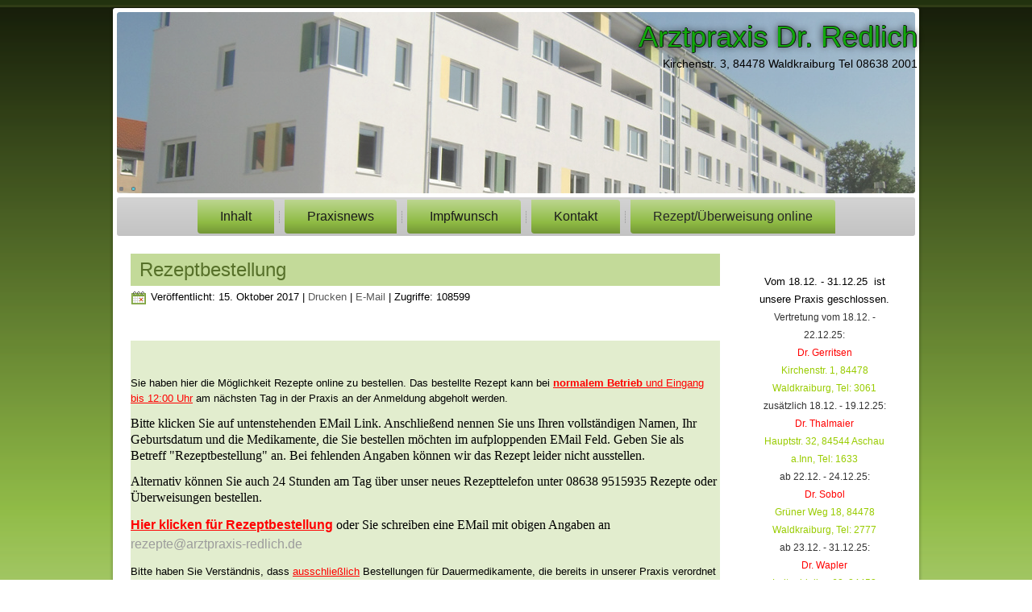

--- FILE ---
content_type: text/html; charset=utf-8
request_url: http://arztpraxis-redlich.de/index.php/rezept-ueberweisung-online
body_size: 6777
content:
<!DOCTYPE html>
<html dir="ltr" lang="de-de">
<head>
    <base href="http://arztpraxis-redlich.de/index.php/rezept-ueberweisung-online" />
	<meta http-equiv="content-type" content="text/html; charset=utf-8" />
	<meta name="author" content="Super User" />
	<meta name="description" content="Arztpraxis Dr. Redlich, Hausarzt, Allgemeinmedizin und Innere Medizin in Waldkraiburg" />
	<meta name="generator" content="Joomla! - Open Source Content Management" />
	<title>Rezept/Überweisung online</title>
	<link href="/favicon.ico" rel="shortcut icon" type="image/vnd.microsoft.icon" />
	<link href="/components/com_jrealtimeanalytics/css/mainstyle.css" rel="stylesheet" type="text/css" />
	<link href="/media/plg_system_jcemediabox/css/jcemediabox.min.css?7c18c737af0919db884d585b5f82e461" rel="stylesheet" type="text/css" />
	<link href="/plugins/system/jce/css/content.css?badb4208be409b1335b815dde676300e" rel="stylesheet" type="text/css" />
	<script type="application/json" class="joomla-script-options new">{"csrf.token":"ef8370131df011bf9855c31b7bf99e4a","system.paths":{"root":"","base":""}}</script>
	<script src="/media/jui/js/jquery.min.js?88a305c34a98b671ff527d172831301f" type="text/javascript"></script>
	<script src="/media/jui/js/jquery-noconflict.js?88a305c34a98b671ff527d172831301f" type="text/javascript"></script>
	<script src="/media/jui/js/jquery-migrate.min.js?88a305c34a98b671ff527d172831301f" type="text/javascript"></script>
	<script src="/components/com_jrealtimeanalytics/js/jquery.noconflict.js" type="text/javascript"></script>
	<script src="/components/com_jrealtimeanalytics/js/stream.js" type="text/javascript" defer="defer"></script>
	<script src="/components/com_jrealtimeanalytics/js/heatmap.js" type="text/javascript" defer="defer"></script>
	<script src="/media/jui/js/bootstrap.min.js?88a305c34a98b671ff527d172831301f" type="text/javascript"></script>
	<script src="/media/system/js/mootools-core.js?88a305c34a98b671ff527d172831301f" type="text/javascript"></script>
	<script src="/media/system/js/core.js?88a305c34a98b671ff527d172831301f" type="text/javascript"></script>
	<script src="/media/system/js/mootools-more.js?88a305c34a98b671ff527d172831301f" type="text/javascript"></script>
	<script src="/media/system/js/caption.js?88a305c34a98b671ff527d172831301f" type="text/javascript"></script>
	<script src="/media/plg_system_jcemediabox/js/jcemediabox.min.js?7c18c737af0919db884d585b5f82e461" type="text/javascript"></script>
	<script type="text/javascript">
				var COM_JREALTIME_NETWORK_ERROR = 'Netzwerkfehler beim Datenstream: '; var jrealtimeBaseURI='http://arztpraxis-redlich.de/';jQuery(function($){ initTooltips(); $("body").on("subform-row-add", initTooltips); function initTooltips (event, container) { container = container || document;$(container).find(".hasTooltip").tooltip({"html": true,"container": "body"});} });jQuery(function($) {
			 $('.hasTip').each(function() {
				var title = $(this).attr('title');
				if (title) {
					var parts = title.split('::', 2);
					var mtelement = document.id(this);
					mtelement.store('tip:title', parts[0]);
					mtelement.store('tip:text', parts[1]);
				}
			});
			var JTooltips = new Tips($('.hasTip').get(), {"maxTitleChars": 50,"fixed": false});
		});jQuery(window).on('load',  function() {
				new JCaption('img.caption');
			});jQuery(document).ready(function(){WfMediabox.init({"base":"\/","theme":"standard","width":"","height":"","lightbox":0,"shadowbox":0,"icons":1,"overlay":1,"overlay_opacity":0.8,"overlay_color":"#000000","transition_speed":500,"close":2,"scrolling":"fixed","labels":{"close":"Schlie\u00dfen","next":"N\u00e4chstes","previous":"Vorheriges","cancel":"Abbrechen","numbers":"{{numbers}}","numbers_count":"{{current}} von {{total}}","download":"Download"},"swipe":true});});
	</script>

    <link rel="stylesheet" href="/templates/system/css/system.css" />
    <link rel="stylesheet" href="/templates/system/css/general.css" />

    <!-- Created by Artisteer v4.3.0.60745 -->
    
    
    <meta name="viewport" content="initial-scale = 1.0, maximum-scale = 1.0, user-scalable = no, width = device-width" />

    <!--[if lt IE 9]><script src="https://html5shiv.googlecode.com/svn/trunk/html5.js"></script><![endif]-->
    <link rel="stylesheet" href="/templates/praxis_joomla_17/css/template.css" media="screen" type="text/css" />
    <!--[if lte IE 7]><link rel="stylesheet" href="/templates/praxis_joomla_17/css/template.ie7.css" media="screen" /><![endif]-->
    <link rel="stylesheet" href="/templates/praxis_joomla_17/css/template.responsive.css" media="all" type="text/css" />


    <script>if ('undefined' != typeof jQuery) document._artxJQueryBackup = jQuery;</script>
    <script src="/templates/praxis_joomla_17/jquery.js"></script>
    <script>jQuery.noConflict();</script>

    <script src="/templates/praxis_joomla_17/script.js"></script>
    <script src="/templates/praxis_joomla_17/script.responsive.js"></script>
    <script src="/templates/praxis_joomla_17/modules.js"></script>
        <script>if (document._artxJQueryBackup) jQuery = document._artxJQueryBackup;</script>
</head>
<body>

<div id="art-main">
    <div class="art-sheet clearfix">
<header class="art-header">
    <div class="art-shapes">
        
            </div>
<div class="art-slider art-slidecontainerheader" data-width="990" data-height="225">
    <div class="art-slider-inner">
<div class="art-slide-item art-slideheader0">


</div>
<div class="art-slide-item art-slideheader1">


</div>

    </div>
</div>
<div class="art-slidenavigator art-slidenavigatorheader" data-left="0" data-top="1">
<a href="#" class="art-slidenavigatoritem"></a><a href="#" class="art-slidenavigatoritem"></a>
</div>


<h1 class="art-headline">
    <a href="/">Arztpraxis Dr. Redlich</a>
</h1>
<h2 class="art-slogan">Kirchenstr. 3, 84478 Waldkraiburg Tel 08638 2001</h2>





                
                    
</header>
<nav class="art-nav">
    
<ul class="art-hmenu"><li class="item-103 deeper parent"><a href="/index.php">Inhalt</a><ul><li class="item-109"><a href="/index.php/ct-menu-item-1/ct-menu-item-7">Unsere Praxis</a></li><li class="item-111"><a href="/index.php/ct-menu-item-1/ct-menu-item-9">Team</a></li><li class="item-105"><a href="/index.php/ct-menu-item-1/ct-menu-item-3">Leistungen</a></li><li class="item-113"><a href="/index.php/ct-menu-item-1/ct-menu-item-11">Sprechzeiten</a></li><li class="item-179"><a href="/index.php/ct-menu-item-1/schmerzlasertherapie">Schmerzlasertherapie</a></li><li class="item-306"><a href="/index.php/ct-menu-item-1/videosprechstunde">Videosprechstunde</a></li><li class="item-332"><a href="/index.php/ct-menu-item-1/impfwunsch">Impfwunsch</a></li><li class="item-210"><a href="/index.php/ct-menu-item-1/ueberweisung-anfordern">Überweisung anfordern</a></li><li class="item-173"><a href="/index.php/ct-menu-item-1/facharztausbildung-bei-uns">Facharztausbildung bei uns</a></li><li class="item-174 deeper parent"><a href="/index.php/ct-menu-item-1/ausbildung-arzt-student-mfa">Ausbildung Arzt/Student/MfA</a><ul><li class="item-175"><a href="/index.php/ct-menu-item-1/ausbildung-arzt-student-mfa/ausbildung-zu-med-fachangestellten">Ausbildung zu med. Fachangestellten</a></li><li class="item-176"><a href="/index.php/ct-menu-item-1/ausbildung-arzt-student-mfa/facharztausbildung">Facharztausbildung</a></li><li class="item-177"><a href="/index.php/ct-menu-item-1/ausbildung-arzt-student-mfa/ausbildung-fuer-studenten-der-medizin">Ausbildung für Studenten der Medizin</a></li></ul></li><li class="item-107"><a href="/index.php/ct-menu-item-1/ct-menu-item-5">Kontakt</a></li><li class="item-115"><a href="/index.php/ct-menu-item-1/ct-menu-item-13">Downloads</a></li><li class="item-117"><a href="/index.php/ct-menu-item-1/ct-menu-item-15">Links</a></li><li class="item-123 deeper parent"><a href="/index.php/ct-menu-item-1/ct-menu-item-21">Impressum</a><ul><li class="item-125"><a href="/index.php/ct-menu-item-1/ct-menu-item-21/ct-menu-item-23">Haftungsausschluss</a></li></ul></li><li class="item-234"><a href="/index.php/ct-menu-item-1/datenschutz">Datenschutz</a></li></ul></li><li class="item-119"><a href="/index.php/ct-menu-item-17">Praxisnews</a></li><li class="item-331"><a href="/index.php/impfwunsch">Impfwunsch</a></li><li class="item-121"><a href="/index.php/ct-menu-item-19">Kontakt</a></li><li class="item-307 current active deeper parent"><a class=" active" href="/index.php/rezept-ueberweisung-online">Rezept/Überweisung online</a><ul><li class="item-211"><a href="/index.php/rezept-ueberweisung-online/ueberweisung-anfordern">Überweisung anfordern</a></li><li class="item-341"><a href="/index.php/rezept-ueberweisung-online/rezept-anfordern">Rezept anfordern</a></li></ul></li></ul> 
    </nav>
<div class="art-layout-wrapper">
                <div class="art-content-layout">
                    <div class="art-content-layout-row">
                        <div class="art-layout-cell art-content">
<article class="art-post art-messages"><div class="art-postcontent clearfix">
<div id="system-message-container">
</div></div></article><div class="item-page" itemscope itemtype="http://schema.org/Article"><article class="art-post"><div class="art-postmetadataheader"><h2 class="art-postheader"><a href="/index.php/rezept-ueberweisung-online">Rezeptbestellung</a></h2></div><div class="art-postheadericons art-metadata-icons"><span class="art-postdateicon"><time datetime="2017-10-15T19:28:35+02:00" itemprop="datePublished">Veröffentlicht: 15. Oktober 2017</time></span> | <a href="/index.php/rezept-ueberweisung-online?tmpl=component&amp;print=1" title="Eintrag ausdrucken < Rezeptbestellung >" onclick="window.open(this.href,'win2','status=no,toolbar=no,scrollbars=yes,titlebar=no,menubar=no,resizable=yes,width=640,height=480,directories=no,location=no'); return false;" rel="nofollow">			<span class="icon-print" aria-hidden="true"></span>
		Drucken	</a> | <a href="/index.php/component/mailto/?tmpl=component&amp;template=praxis_joomla_17&amp;link=828c3be783007eccad2a19a04ff2bc2d9cc31794" title="Link einem Freund via E-Mail senden" onclick="window.open(this.href,'win2','width=400,height=550,menubar=yes,resizable=yes'); return false;" rel="nofollow">			<span class="icon-envelope" aria-hidden="true"></span>
		E-Mail	</a> | <meta itemprop="interactionCount" content="UserPageVisits:108599" />Zugriffe: 108599</div><div class="art-postcontent clearfix"><div class="art-article"><p>&nbsp;</p>
<div class="art-content-layout" style="color: #000000; background: #E2EDCE; border: 0px solid #BFBFBF;">
<div class="art-content-layout-row">
<div class="art-layout-cell" style="color: #000000; width: 100%;">
<p>&nbsp;</p>
<p>Sie haben hier die Möglichkeit Rezepte online zu bestellen. Das bestellte Rezept kann bei <span style="text-decoration: underline;"><span style="color: #ff0000; text-decoration: underline;"><strong>normalem Betrieb</strong> und Eingang bis 12:00 Uhr</span></span> am nächsten Tag in der Praxis an der Anmeldung abgeholt werden.</p>
<p><span style="font-family: arial black, avant garde; font-size: 12pt;">Bitte klicken Sie auf untenstehenden EMail Link. Anschließend nennen Sie uns Ihren vollständigen Namen, Ihr Geburtsdatum und die Medikamente, die Sie bestellen möchten im aufploppenden EMail Feld. Geben Sie als Betreff "Rezeptbestellung" an. Bei fehlenden Angaben können wir das Rezept leider nicht ausstellen.<br /></span></p>
<p><span style="font-size: 12pt; font-family: arial black, avant garde;">Alternativ können Sie auch 24 Stunden am Tag über unser neues Rezepttelefon unter 08638 9515935 Rezepte oder Überweisungen bestellen.</span></p>
<p><span style="font-family: arial black, avant garde; font-size: 12pt;"><a href="mailto:rezepte@arztpraxis-redlich.de"><span style="text-decoration: underline;"><strong><span style="color: #ff0000; text-decoration: underline;">Hier klicken für Rezeptbestellung</span></strong></span></a> oder Sie schreiben eine EMail mit obigen Angaben an <span id="cloak5ba89d29d7450128f38c2284ed06ecc7">Diese E-Mail-Adresse ist vor Spambots geschützt! Zur Anzeige muss JavaScript eingeschaltet sein!</span><script type='text/javascript'>
				document.getElementById('cloak5ba89d29d7450128f38c2284ed06ecc7').innerHTML = '';
				var prefix = '&#109;a' + 'i&#108;' + '&#116;o';
				var path = 'hr' + 'ef' + '=';
				var addy5ba89d29d7450128f38c2284ed06ecc7 = 'r&#101;z&#101;pt&#101;' + '&#64;';
				addy5ba89d29d7450128f38c2284ed06ecc7 = addy5ba89d29d7450128f38c2284ed06ecc7 + '&#97;rztpr&#97;x&#105;s-r&#101;dl&#105;ch' + '&#46;' + 'd&#101;';
				var addy_text5ba89d29d7450128f38c2284ed06ecc7 = 'r&#101;z&#101;pt&#101;' + '&#64;' + '&#97;rztpr&#97;x&#105;s-r&#101;dl&#105;ch' + '&#46;' + 'd&#101;';document.getElementById('cloak5ba89d29d7450128f38c2284ed06ecc7').innerHTML += '<a ' + path + '\'' + prefix + ':' + addy5ba89d29d7450128f38c2284ed06ecc7 + '\'>'+addy_text5ba89d29d7450128f38c2284ed06ecc7+'<\/a>';
		</script><br /></span></p>
<p>Bitte haben Sie Verständnis, dass <span style="text-decoration: underline;"><span style="color: #ff0000; text-decoration: underline;">ausschließlich</span></span> Bestellungen für Dauermedikamente, die bereits in unserer Praxis verordnet wurden, akzeptiert werden.</p>
<p><span style="color: #ff0000;"></span><span style="font-size: 12pt; font-family: arial black, avant garde;"></span></p>
<br />
<p>&nbsp;</p>
<p>&nbsp;</p>
</div>
</div>
</div> </div><div class="art-pager"><a class="hasTip" title="Datenschutz" aria-label="Vorheriger Beitrag: Datenschutz" href="/index.php/ct-menu-item-1/datenschutz" rel="prev">
			<span class="icon-chevron-left" aria-hidden="true"></span> <span aria-hidden="true">Zurück</span>		</a><a class="hasTip" title="Überweisung anfordern" aria-label="Nächster Beitrag: Überweisung anfordern" href="/index.php/ct-menu-item-1/ueberweisung-anfordern" rel="next">
			<span aria-hidden="true">Weiter</span> <span class="icon-chevron-right" aria-hidden="true"></span>		</a></div></div></article></div>


                        </div>
                        <div class="art-layout-cell art-sidebar1">
<div class="art-block clearfix"><div class="art-blockcontent"><div class="custom"  >
	<p>&nbsp;</p>
<p style="text-align: center;">Vom 18.12. - 31.12.25&nbsp;<span style="background-color: #ffffff;"> ist unsere Praxis geschlossen.</span></p>
<div>
<p style="text-align: center; color: #333333; text-transform: none; text-indent: 0px; letter-spacing: normal; font-family: Tahoma,Helvetica,Arial,sans-serif; font-size: 12.13px; font-style: normal; font-variant: normal; font-weight: 400; text-decoration: none; word-spacing: 0px; white-space: normal; orphans: 2; background-color: transparent;"><span style="background-color: #ffffff;">Vertretung vom 18.12. - 22.12.25:</span></p>
<p style="text-align: center; color: #333333; text-transform: none; text-indent: 0px; letter-spacing: normal; font-family: Tahoma, Helvetica, Arial, sans-serif; font-size: 12.13px; font-style: normal; font-variant: normal; font-weight: 400; text-decoration: none; word-spacing: 0px; white-space: normal; background-color: transparent;"><span style="background-color: #ffffff;"><span style="color: #ff0000;">Dr. Gerritsen</span></span></p>
<p style="text-align: center; color: #333333; text-transform: none; text-indent: 0px; letter-spacing: normal; font-family: Tahoma, Helvetica, Arial, sans-serif; font-size: 12.13px; font-style: normal; font-variant: normal; font-weight: 400; text-decoration: none; word-spacing: 0px; white-space: normal; background-color: transparent;"><span style="color: #99cc00; background-color: #ffffff;"><span class="LrzXr">Kirchenstr. 1, 84478 Waldkraiburg, Tel: 3061</span></span></p>
<p style="text-align: center; color: #333333; text-transform: none; text-indent: 0px; letter-spacing: normal; font-family: Tahoma,Helvetica,Arial,sans-serif; font-size: 12.13px; font-style: normal; font-variant: normal; font-weight: 400; text-decoration: none; word-spacing: 0px; white-space: normal; orphans: 2; background-color: transparent;"><span style="background-color: #ffffff;">zusätzlich 18.12. - 19.12.25:</span></p>
<p style="text-align: center; color: #333333; text-transform: none; text-indent: 0px; letter-spacing: normal; font-family: Tahoma, Helvetica, Arial, sans-serif; font-size: 12.13px; font-style: normal; font-variant: normal; font-weight: 400; text-decoration: none; word-spacing: 0px; white-space: normal; background-color: transparent;"><span style="background-color: #ffffff;"><span style="color: #ff0000;">Dr. Thalmaier</span></span></p>
<p style="text-align: center; color: #333333; text-transform: none; text-indent: 0px; letter-spacing: normal; font-family: Tahoma, Helvetica, Arial, sans-serif; font-size: 12.13px; font-style: normal; font-variant: normal; font-weight: 400; text-decoration: none; word-spacing: 0px; white-space: normal; background-color: transparent;"><span style="color: #99cc00; background-color: #ffffff;"><span class="LrzXr">Hauptstr. 32, 84544 Aschau a.Inn, Tel: 1633</span></span></p>
<p style="text-align: center; color: #333333; text-transform: none; text-indent: 0px; letter-spacing: normal; font-family: Tahoma,Helvetica,Arial,sans-serif; font-size: 12.13px; font-style: normal; font-variant: normal; font-weight: 400; text-decoration: none; word-spacing: 0px; white-space: normal; orphans: 2; background-color: transparent;"><span style="background-color: #ffffff;">ab 22.12. - 24.12.25:</span></p>
<p style="text-align: center; color: #333333; text-transform: none; text-indent: 0px; letter-spacing: normal; font-family: Tahoma, Helvetica, Arial, sans-serif; font-size: 12.13px; font-style: normal; font-variant: normal; font-weight: 400; text-decoration: none; word-spacing: 0px; white-space: normal; background-color: transparent;"><span style="background-color: #ffffff;"><span style="color: #ff0000;">Dr. Sobol</span></span></p>
<p style="text-align: center; color: #333333; text-transform: none; text-indent: 0px; letter-spacing: normal; font-family: Tahoma, Helvetica, Arial, sans-serif; font-size: 12.13px; font-style: normal; font-variant: normal; font-weight: 400; text-decoration: none; word-spacing: 0px; white-space: normal; background-color: transparent;"><span style="color: #99cc00; background-color: #ffffff;"><span class="LrzXr">Grüner Weg 18, 84478 Waldkraiburg, Tel: 2777</span></span></p>
<p style="text-align: center; color: #333333; text-transform: none; text-indent: 0px; letter-spacing: normal; font-family: Tahoma,Helvetica,Arial,sans-serif; font-size: 12.13px; font-style: normal; font-variant: normal; font-weight: 400; text-decoration: none; word-spacing: 0px; white-space: normal; orphans: 2; background-color: transparent;"><span style="background-color: #ffffff;">ab 23.12. - 31.12.25:</span></p>
<p style="text-align: center; color: #333333; text-transform: none; text-indent: 0px; letter-spacing: normal; font-family: Tahoma, Helvetica, Arial, sans-serif; font-size: 12.13px; font-style: normal; font-variant: normal; font-weight: 400; text-decoration: none; word-spacing: 0px; white-space: normal; background-color: transparent;"><span style="background-color: #ffffff;"><span style="color: #ff0000;">Dr. Wapler</span></span></p>
<p style="text-align: center; color: #333333; text-transform: none; text-indent: 0px; letter-spacing: normal; font-family: Tahoma, Helvetica, Arial, sans-serif; font-size: 12.13px; font-style: normal; font-variant: normal; font-weight: 400; text-decoration: none; word-spacing: 0px; white-space: normal; background-color: transparent;"><span style="color: #99cc00; background-color: #ffffff;"><span class="LrzXr">Luitpoldallee 68, 84453 Mühldorf, Tel: 08631 167530</span></span></p>
<p style="text-align: center; color: #333333; text-transform: none; text-indent: 0px; letter-spacing: normal; font-family: Tahoma, Helvetica, Arial, sans-serif; font-size: 12.13px; font-style: normal; font-variant: normal; font-weight: 400; text-decoration: none; word-spacing: 0px; white-space: normal; background-color: transparent;"><span style="color: #99cc00; background-color: #ffffff;"><span class="LrzXr"></span></span></p>
<br />
<p>&nbsp;</p>
<p>&nbsp;</p>
<br />
<p>&nbsp;</p>
<div style="text-align: center;">&nbsp;</div>
</div>
<div>&nbsp;</div>
<p style="text-align: center;"><span style="background-color: #ffffff;"><img src="/images/template-content/ihr_qr_code_ohne_logo.jpg" alt="" width="160" height="160" class="art-lightbox" /></span></p>
<p style="text-align: center;"><span style="background-color: #ffffff;">Wenn Sie den obigen Code mit Ihrem Handy scannen, landen unsere Kontaktdaten direkt auf Ihrem Handy.</span></p>
<p><img src="/images/free_wifi.jpg" alt="free wifi" style="display: block; margin-left: auto; margin-right: auto;" /></p></div></div></div>



                        </div>

                    </div>
                </div>
            </div>

<footer class="art-footer">
    <!-- begin nostyle -->
<div class="art-nostyle">
<!-- begin nostyle content -->


<div class="custom"  >
	<p style="text-align: center;">Dr.med. Angelika und Andreas Redlich, Fachärztin für Allgemein- und Facharzt für Innere Medizin, Kirchenstr. 3 , 84478 Waldkraiburg, Tel,: 08638 2001</p>
<p style="text-align: center;">Copyright © 2013 bis 2023 Arztpraxis Dr. Redlich.</p>
<p style="text-align: center;">Öffnungszeiten:</p>
<p style="text-align: center;">Montag 8:00 bis 12:00 und 15:00 bis 18:00</p>
<p style="text-align: center;">Dienstag 8:00 bis 12:00 und 14:00 bis 16:00</p>
<p style="text-align: center;">Mittwoch 8:00 bis 12:00</p>
<p style="text-align: center;">Donnerstag 8:00 bis 12:00 und 15:00 bis 18:00</p>
<p style="text-align: center;">Freitag 8:00 bis 12:00</p></div>
<!-- end nostyle content -->
</div>
<!-- end nostyle -->
</footer>

    </div>
    <p class="art-page-footer">
        <span id="art-footnote-links"><a href="http://www.artisteer.com/?p=joomla_templates" target="_blank"></a></span>
    </p>
</div>


<script language="JavaScript" type="text/javascript" src="http://arztpraxis-redlich.de/modules/mod_responsiveeucookie/tmpl/js/jquery.js"></script>
<script src="http://arztpraxis-redlich.de/modules/mod_responsiveeucookie/tmpl/js/jquery.cookie.js"></script>
<script src="http://arztpraxis-redlich.de/modules/mod_responsiveeucookie/tmpl/js/jquery.cookiecuttr.js"></script>

<link rel="stylesheet" href="http://arztpraxis-redlich.de/modules/mod_responsiveeucookie/tmpl/css/cookiecuttr.css">



<script>
 jQuery.noConflict();
jQuery(document).ready(function () {
	// activate cookie cutter
    jQuery.cookieCuttr({
 

	       
           	         cookieDeclineButton: false,
						
			
			             cookieAcceptButton: true,  // this will disable non essential cookies
						
			
			
				         cookieResetButton: false,
						
						cookieOverlayEnabled: false,
					

 		    			cookieCutter: false,
						
			
			
			
			 			cookieCutterDeclineOnly: false,
						
					
						cookieAnalytics: false,
						
						
			
            cookiePolicyLink: 'index.php/policy', // if applicable, enter the link to your privacy policy here...
			
			
            cookieMessage: 'Wir verwenden Cookies um Zugriffe auf unsere Seiten zu zählen, wir speichern keine persönlichen Daten.',
					
			cookieAnalyticsMessage: 'Wir verwenden Cookies um Zugriffe auf unsere Seiten zu zählen, wir speichern keine persönlichen Daten.',
			
			
            cookieErrorMessage: "We\'re sorry, this feature places cookies in your browser and has been disabled. To continue using this functionality, please",
			
			
            cookieWhatAreTheyLink: "http://www.allaboutcookies.org/",
			
			
            cookieDisable: '',
            cookieExpires: 365,
            cookieAcceptButtonText: "Cookies akzeptieren",
            cookieDeclineButtonText: "Cookies ablehnen",
            cookieResetButtonText: "Reset Cookies",
            cookieWhatAreLinkText: "Was sind Cookies",
			
			
			
			cookieNotificationLocationBottom: true, // top or bottom - they are your only options, so true for bottom, false for top     
	
			
			
           
           			cookiePolicyPage: false,
						
			
				
			
            cookiePolicyPageMessage: 'Please read the information below and then choose from the following options',
            			cookieDiscreetLink: false,
						
						cookieDiscreetReset: false,
						
			
			
			
            cookieDiscreetLinkText: "Cookies?",
			
            cookieDiscreetPosition: "topleft", //options: topleft, topright, bottomleft, bottomright     
			 			cookieNoMessage: false,
			            cookieDomain: "cookiecuttr.com"
    
    });
});
if (jQuery.cookie('cc_cookie_accept') == "cc_cookie_accept") {
var _gaq = _gaq || [];
_gaq.push(['_setAccount', 'UA-42958849-1']);
_gaq.push(['_trackPageview']);

(function() {
var ga = document.createElement('script'); ga.type = 'text/javascript'; ga.async = true;
ga.src = ('https:' == document.location.protocol ? 'https://ssl' : 'http://www') + '.google-analytics.com/ga.js';
var s = document. getElementsByTagName('script')[0]; s.parentNode.insertBefore(ga, s);
})();
}
if (jQuery.cookie('cc_cookie_decline') == "cc_cookie_decline") {
} else {
var _gaq = _gaq || [];
  _gaq.push(['_setAccount', 'UA-42958849-1']);
  _gaq.push(['_trackPageview']);

  (function() {
    var ga = document.createElement('script'); ga.type = 'text/javascript'; ga.async = true;
    ga.src = ('https:' == document.location.protocol ? 'https://ssl' : 'http://www') + '.google-analytics.com/ga.js';
    var s = document.getElementsByTagName('script')[0]; s.parentNode.insertBefore(ga, s);
  })();
}


</script>
<style>
.cc-cookies{
background: #565656;
}
</style>  <!-- Global site tag (gtag.js) - Google Analytics -->
<script async src="https://www.googletagmanager.com/gtag/js?id=UA-59741399-2"></script>
<script>
  window.dataLayer = window.dataLayer || [];
  function gtag(){dataLayer.push(arguments);}
  gtag('js', new Date());

  gtag('config', 'UA-59741399-2');
</script>

</body>
</html>

--- FILE ---
content_type: text/css
request_url: http://arztpraxis-redlich.de/templates/praxis_joomla_17/css/template.css
body_size: 10732
content:
#art-main
{
  background: #7BA13A url('../images/page.png') repeat-x fixed;
  background: -webkit-linear-gradient(top, rgba(0, 0, 0, 0.14) 0, rgba(166, 201, 106, 0.12) 633px, rgba(255, 255, 255, 0.25) 1050px) no-repeat, url('../images/page.png') repeat-x, -webkit-linear-gradient(top, #1A220C 0, #8FBB44 633px, #CCE0A9 1050px) no-repeat;
  background: -moz-linear-gradient(top, rgba(0, 0, 0, 0.14) 0, rgba(166, 201, 106, 0.12) 633px, rgba(255, 255, 255, 0.25) 1050px) no-repeat, url('../images/page.png') repeat-x, -moz-linear-gradient(top, #1A220C 0, #8FBB44 633px, #CCE0A9 1050px) no-repeat;
  background: -o-linear-gradient(top, rgba(0, 0, 0, 0.14) 0, rgba(166, 201, 106, 0.12) 633px, rgba(255, 255, 255, 0.25) 1050px) no-repeat, url('../images/page.png') repeat-x, -o-linear-gradient(top, #1A220C 0, #8FBB44 633px, #CCE0A9 1050px) no-repeat;
  background: -ms-linear-gradient(top, rgba(0, 0, 0, 0.14) 0, rgba(166, 201, 106, 0.12) 633px, rgba(255, 255, 255, 0.25) 1050px) no-repeat, url('../images/page.png') repeat-x, -ms-linear-gradient(top, #1A220C 0, #8FBB44 633px, #CCE0A9 1050px) no-repeat;
  background: linear-gradient(to bottom, rgba(0, 0, 0, 0.14) 0, rgba(166, 201, 106, 0.12) 633px, rgba(255, 255, 255, 0.25) 1050px) no-repeat, url('../images/page.png') repeat-x, linear-gradient(to bottom, #1A220C 0, #8FBB44 633px, #CCE0A9 1050px) no-repeat;
  -svg-background: linear-gradient(top, rgba(0, 0, 0, 0.14) 0, rgba(166, 201, 106, 0.12) 633px, rgba(255, 255, 255, 0.25) 1050px) no-repeat, url('../images/page.png') repeat-x, linear-gradient(top, #1A220C 0, #8FBB44 633px, #CCE0A9 1050px) no-repeat;
  background-attachment: fixed, fixed, fixed !important;
  margin: 0 auto;
  font-size: 13px;
  font-family: Tahoma, Arial, Helvetica, Sans-Serif;
  font-weight: normal;
  font-style: normal;
  position: relative;
  width: 100%;
  min-height: 100%;
  left: 0;
  top: 0;
  cursor: default;
  overflow: hidden;
}

table, ul.art-hmenu
{
  font-size: 13px;
  font-family: Tahoma, Arial, Helvetica, Sans-Serif;
  font-weight: normal;
  font-style: normal;
}

h1, h2, h3, h4, h5, h6, p, a, ul, ol, li
{
  margin: 0;
  padding: 0;
}

.art-button
{
  border-collapse: separate;
  -webkit-background-origin: border !important;
  -moz-background-origin: border !important;
  background-origin: border-box !important;
  background: #9BC256;
  background: transparent;
  -webkit-border-radius: 3px;
  -moz-border-radius: 3px;
  border-radius: 3px;
  border: 1px solid #7BA13A;
  padding: 0 7px;
  margin: 0 auto;
  height: 23px;
}

body.mceContentBody 
{
background-color: #FFFFFF !important; /* Hintergrundfarbe JCE Editor */
background-image: none;
}

.art-postcontent, .art-postheadericons, .art-postfootericons, .art-blockcontent, ul.art-vmenu a
{
  text-align: left;
}

.art-postcontent, .art-postcontent li, .art-postcontent table, .art-postcontent a, .art-postcontent a:link, .art-postcontent a:visited, .art-postcontent a.visited, .art-postcontent a:hover, .art-postcontent a.hovered
{
  font-family: Tahoma, Arial, Helvetica, Sans-Serif;
  line-height: 150%;
}

.art-postcontent p
{
  margin: 12px 0;
}

.art-postcontent h1, .art-postcontent h1 a, .art-postcontent h1 a:link, .art-postcontent h1 a:visited, .art-postcontent h1 a:hover, .art-postcontent h2, .art-postcontent h2 a, .art-postcontent h2 a:link, .art-postcontent h2 a:visited, .art-postcontent h2 a:hover, .art-postcontent h3, .art-postcontent h3 a, .art-postcontent h3 a:link, .art-postcontent h3 a:visited, .art-postcontent h3 a:hover, .art-postcontent h4, .art-postcontent h4 a, .art-postcontent h4 a:link, .art-postcontent h4 a:visited, .art-postcontent h4 a:hover, .art-postcontent h5, .art-postcontent h5 a, .art-postcontent h5 a:link, .art-postcontent h5 a:visited, .art-postcontent h5 a:hover, .art-postcontent h6, .art-postcontent h6 a, .art-postcontent h6 a:link, .art-postcontent h6 a:visited, .art-postcontent h6 a:hover, .art-blockheader .t, .art-blockheader .t a, .art-blockheader .t a:link, .art-blockheader .t a:visited, .art-blockheader .t a:hover, .art-vmenublockheader .t, .art-vmenublockheader .t a, .art-vmenublockheader .t a:link, .art-vmenublockheader .t a:visited, .art-vmenublockheader .t a:hover, .art-headline, .art-headline a, .art-headline a:link, .art-headline a:visited, .art-headline a:hover, .art-slogan, .art-slogan a, .art-slogan a:link, .art-slogan a:visited, .art-slogan a:hover, .art-postheader, .art-postheader a, .art-postheader a:link, .art-postheader a:visited, .art-postheader a:hover
{
  font-size: 32px;
  font-family: Verdana, Geneva, Arial, Helvetica, Sans-Serif;
  font-weight: normal;
  font-style: normal;
  line-height: 120%;
}

.art-postcontent a, .art-postcontent a:link
{
  font-family: Tahoma, Arial, Helvetica, Sans-Serif;
  text-decoration: none;
  color: #9C9C9C;
}

.art-postcontent a:visited, .art-postcontent a.visited
{
  font-family: Tahoma, Arial, Helvetica, Sans-Serif;
  text-decoration: none;
  color: #B8B8B8;
}

.art-postcontent  a:hover, .art-postcontent a.hover
{
  font-family: Tahoma, Arial, Helvetica, Sans-Serif;
  text-decoration: underline;
  color: #63C7D4;
}

.art-postcontent h1
{
  color: #A8CA6D;
  margin: 10px 0 0;
  font-size: 30px;
  font-family: Verdana, Geneva, Arial, Helvetica, Sans-Serif;
}

.art-blockcontent h1
{
  margin: 10px 0 0;
  font-size: 30px;
  font-family: Verdana, Geneva, Arial, Helvetica, Sans-Serif;
}

.art-postcontent h1 a, .art-postcontent h1 a:link, .art-postcontent h1 a:hover, .art-postcontent h1 a:visited, .art-blockcontent h1 a, .art-blockcontent h1 a:link, .art-blockcontent h1 a:hover, .art-blockcontent h1 a:visited
{
  font-size: 30px;
  font-family: Verdana, Geneva, Arial, Helvetica, Sans-Serif;
}

.art-postcontent h2
{
  color: #808080;
  margin: 10px 0 0;
  font-size: 28px;
  font-family: Verdana, Geneva, Arial, Helvetica, Sans-Serif;
}

.art-blockcontent h2
{
  margin: 10px 0 0;
  font-size: 28px;
  font-family: Verdana, Geneva, Arial, Helvetica, Sans-Serif;
}

.art-postcontent h2 a, .art-postcontent h2 a:link, .art-postcontent h2 a:hover, .art-postcontent h2 a:visited, .art-blockcontent h2 a, .art-blockcontent h2 a:link, .art-blockcontent h2 a:hover, .art-blockcontent h2 a:visited
{
  font-size: 28px;
  font-family: Verdana, Geneva, Arial, Helvetica, Sans-Serif;
}

.art-postcontent h3
{
  color: #808080;
  margin: 10px 0 0;
  font-size: 26px;
  font-family: Verdana, Geneva, Arial, Helvetica, Sans-Serif;
}

.art-blockcontent h3
{
  margin: 10px 0 0;
  font-size: 26px;
  font-family: Verdana, Geneva, Arial, Helvetica, Sans-Serif;
}

.art-postcontent h3 a, .art-postcontent h3 a:link, .art-postcontent h3 a:hover, .art-postcontent h3 a:visited, .art-blockcontent h3 a, .art-blockcontent h3 a:link, .art-blockcontent h3 a:hover, .art-blockcontent h3 a:visited
{
  font-size: 26px;
  font-family: Verdana, Geneva, Arial, Helvetica, Sans-Serif;
}

.art-postcontent h4
{
  color: #123B40;
  margin: 10px 0 0;
  font-size: 18px;
  font-family: Verdana, Geneva, Arial, Helvetica, Sans-Serif;
}

.art-blockcontent h4
{
  margin: 10px 0 0;
  font-size: 18px;
  font-family: Verdana, Geneva, Arial, Helvetica, Sans-Serif;
}

.art-postcontent h4 a, .art-postcontent h4 a:link, .art-postcontent h4 a:hover, .art-postcontent h4 a:visited, .art-blockcontent h4 a, .art-blockcontent h4 a:link, .art-blockcontent h4 a:hover, .art-blockcontent h4 a:visited
{
  font-size: 18px;
  font-family: Verdana, Geneva, Arial, Helvetica, Sans-Serif;
}

.art-postcontent h5
{
  color: #292929;
  margin: 10px 0 0;
  font-size: 15px;
  font-family: Verdana, Geneva, Arial, Helvetica, Sans-Serif;
}

.art-blockcontent h5
{
  margin: 10px 0 0;
  font-size: 15px;
  font-family: Verdana, Geneva, Arial, Helvetica, Sans-Serif;
}

.art-postcontent h5 a, .art-postcontent h5 a:link, .art-postcontent h5 a:hover, .art-postcontent h5 a:visited, .art-blockcontent h5 a, .art-blockcontent h5 a:link, .art-blockcontent h5 a:hover, .art-blockcontent h5 a:visited
{
  font-size: 15px;
  font-family: Verdana, Geneva, Arial, Helvetica, Sans-Serif;
}

.art-postcontent h6
{
  color: #616161;
  margin: 10px 0 0;
  font-size: 13px;
  font-family: Verdana, Geneva, Arial, Helvetica, Sans-Serif;
}

.art-blockcontent h6
{
  margin: 10px 0 0;
  font-size: 13px;
  font-family: Verdana, Geneva, Arial, Helvetica, Sans-Serif;
}

.art-postcontent h6 a, .art-postcontent h6 a:link, .art-postcontent h6 a:hover, .art-postcontent h6 a:visited, .art-blockcontent h6 a, .art-blockcontent h6 a:link, .art-blockcontent h6 a:hover, .art-blockcontent h6 a:visited
{
  font-size: 13px;
  font-family: Verdana, Geneva, Arial, Helvetica, Sans-Serif;
}

header, footer, article, nav, #art-hmenu-bg, .art-sheet, .art-hmenu a, .art-vmenu a, .art-slidenavigator > a, .art-checkbox:before, .art-radiobutton:before
{
  -webkit-background-origin: border !important;
  -moz-background-origin: border !important;
  background-origin: border-box !important;
}

header, footer, article, nav, #art-hmenu-bg, .art-sheet, .art-slidenavigator > a, .art-checkbox:before, .art-radiobutton:before
{
  display: block;
  -webkit-box-sizing: border-box;
  -moz-box-sizing: border-box;
  box-sizing: border-box;
}

ul
{
  list-style-type: none;
}

ol
{
  list-style-position: inside;
}

html, body
{
  height: 100%;
}

/**
 * 2. Prevent iOS text size adjust after orientation change, without disabling
 *    user zoom.
 * https://github.com/necolas/normalize.css
 */

html
{
  -ms-text-size-adjust: 100%;
  -webkit-text-size-adjust: 100%;
}

body
{
  padding: 0;
  margin: 0;
  min-width: 1000px;
  color: #000000;
}

.art-header:before, #art-header-bg:before, .art-layout-cell:before, .art-layout-wrapper:before, .art-footer:before, .art-nav:before, #art-hmenu-bg:before, .art-sheet:before
{
  width: 100%;
  content: " ";
  display: table;
  border-collapse: collapse;
  border-spacing: 0;
}

.art-header:after, #art-header-bg:after, .art-layout-cell:after, .art-layout-wrapper:after, .art-footer:after, .art-nav:after, #art-hmenu-bg:after, .art-sheet:after, .cleared, .clearfix:after
{
  clear: both;
  font: 0/0 serif;
  display: block;
  content: " ";
}

form
{
  padding: 0 !important;
  margin: 0 !important;
}

table.position
{
  position: relative;
  width: 100%;
  table-layout: fixed;
}

li h1, .art-postcontent li h1, .art-blockcontent li h1
{
  margin: 1px;
}

li h2, .art-postcontent li h2, .art-blockcontent li h2
{
  margin: 1px;
}

li h3, .art-postcontent li h3, .art-blockcontent li h3
{
  margin: 1px;
}

li h4, .art-postcontent li h4, .art-blockcontent li h4
{
  margin: 1px;
}

li h5, .art-postcontent li h5, .art-blockcontent li h5
{
  margin: 1px;
}

li h6, .art-postcontent li h6, .art-blockcontent li h6
{
  margin: 1px;
}

li p, .art-postcontent li p, .art-blockcontent li p
{
  margin: 1px;
}

.art-shapes
{
  position: absolute;
  top: 0;
  right: 0;
  bottom: 0;
  left: 0;
  overflow: hidden;
  z-index: 0;
}

.art-slider-inner
{
  position: relative;
  overflow: hidden;
  width: 100%;
  height: 100%;
}

.art-slidenavigator > a
{
  display: inline-block;
  vertical-align: middle;
  outline-style: none;
  font-size: 1px;
}

.art-slidenavigator > a:last-child
{
  margin-right: 0 !important;
}

.art-slidecontainerheader
{
  position: relative;
  width: 100%;
  height: 100%;
}

.default-responsive .art-header .art-slidecontainerheader, .responsive .art-header .art-slidecontainerheader
{
  position: absolute !important;
}

.responsive .art-pageslider .art-slidecontainerheader
{
  position: absolute !important;
}

.art-slidecontainerheader .art-slide-item
{
  -webkit-border-radius: 3px;
  -moz-border-radius: 3px;
  border-radius: 3px;
  -webkit-transform: rotate(0);
  -moz-transform: rotate(0);
  transform: rotate(0);
}

.art-slidecontainerheader .art-slide-item
{
  -webkit-transition: 1000ms ease-in-out opacity;
  -moz-transition: 1000ms ease-in-out opacity;
  -ms-transition: 1000ms ease-in-out opacity;
  -o-transition: 1000ms ease-in-out opacity;
  transition: 1000ms ease-in-out opacity;
  position: absolute !important;
  display: none;
  left: 0;
  top: 0;
  opacity: 0;
  width: 100%;
  height: 100%;
}

.art-slidecontainerheader .active, .art-slidecontainerheader .next, .art-slidecontainerheader .prev
{
  display: block;
}

.art-slidecontainerheader .active
{
  opacity: 1;
}

.art-slidecontainerheader .next, .art-slidecontainerheader .prev
{
  width: 100%;
}

.art-slidecontainerheader .next.forward, .art-slidecontainerheader .prev.back
{
  opacity: 1;
}

.art-slidecontainerheader .active.forward
{
  opacity: 0;
}

.art-slidecontainerheader .active.back
{
  opacity: 0;
}

.art-slideheader0
{
  background-image: url('../images/slideheader0.jpg');
  background-position: center center;
  background-repeat: no-repeat;
}

/* special setup for header/pageslider */
.responsive .art-header .art-slideheader0
{
  background-image: url('../images/slideheader0.jpg');
  background-size: auto auto;
  background-position: center center;
  background-repeat: no-repeat;
}

.responsive .art-pageslider .art-slideheader0
{
  background-image: url('../images/slideheader0.jpg');
  background-size: auto auto;
  background-position: center center;
  background-repeat: no-repeat;
}

.default-responsive .art-header .art-slideheader0
{
  background-image: url('../images/slideheader0.jpg');
  background-size: auto auto;
  background-position: center center;
  background-repeat: no-repeat;
}

.default-responsive .art-pageslider .art-slideheader0
{
  background-image: url('../images/slideheader0.jpg');
  background-size: auto auto;
  background-position: center center;
  background-repeat: no-repeat;
}

.art-slideheader1
{
  background-image: url('../images/slideheader1.jpg');
  background-position: center center;
  background-repeat: no-repeat;
}

/* special setup for header/pageslider */
.responsive .art-header .art-slideheader1
{
  background-image: url('../images/slideheader1.jpg');
  background-size: auto auto;
  background-position: center center;
  background-repeat: no-repeat;
}

.responsive .art-pageslider .art-slideheader1
{
  background-image: url('../images/slideheader1.jpg');
  background-size: auto auto;
  background-position: center center;
  background-repeat: no-repeat;
}

.default-responsive .art-header .art-slideheader1
{
  background-image: url('../images/slideheader1.jpg');
  background-size: auto auto;
  background-position: center center;
  background-repeat: no-repeat;
}

.default-responsive .art-pageslider .art-slideheader1
{
  background-image: url('../images/slideheader1.jpg');
  background-size: auto auto;
  background-position: center center;
  background-repeat: no-repeat;
}

.art-slidenavigatorheader
{
  display: inline-block;
  position: absolute;
  direction: ltr !important;
  top: 214px;
  left: 0%;
  z-index: 101;
  line-height: 0 !important;
  -webkit-background-origin: border !important;
  -moz-background-origin: border !important;
  background-origin: border-box !important;
  -webkit-box-sizing: border-box;
  -moz-box-sizing: border-box;
  box-sizing: border-box;
  text-align: center;
  white-space: nowrap;
}

.art-slidenavigatorheader
{
  background: #BFBFBF;
  background: transparent;
  background: transparent;
  background: transparent;
  background: transparent;
  background: transparent;
  -svg-background: transparent;
  -webkit-border-radius: 2px;
  -moz-border-radius: 2px;
  border-radius: 2px;
  padding: 3px;
}

.art-slidenavigatorheader > a
{
  background: #808080;
  background: #808080;
  background: #808080;
  background: #808080;
  background: #808080;
  background: #808080;
  -svg-background: #808080;
  -webkit-border-radius: 30%;
  -moz-border-radius: 30%;
  border-radius: 30%;
  margin: 0 10px 0 0;
  width: 5px;
  height: 5px;
}

.art-slidenavigatorheader > a.active
{
  background: #57C3D1;
  background: #57C3D1;
  background: #57C3D1;
  background: #57C3D1;
  background: #57C3D1;
  background: #57C3D1;
  -svg-background: #57C3D1;
  -webkit-border-radius: 30%;
  -moz-border-radius: 30%;
  border-radius: 30%;
  border: 1px solid #696969;
  margin: 0 10px 0 0;
  width: 5px;
  height: 5px;
}

.art-slidenavigatorheader > a:hover
{
  background: #2A8B98;
  background: #2A8B98;
  background: #2A8B98;
  background: #2A8B98;
  background: #2A8B98;
  background: #2A8B98;
  -svg-background: #2A8B98;
  -webkit-border-radius: 30%;
  -moz-border-radius: 30%;
  border-radius: 30%;
  border: 1px solid #35B0C0;
  margin: 0 10px 0 0;
  width: 5px;
  height: 5px;
}

.art-headline
{
  display: inline-block;
  position: absolute;
  min-width: 50px;
  top: 9px;
  left: 99.17%;
  margin-left: -426px !important;
  line-height: 100%;
  -webkit-transform: rotate(0deg);
  -moz-transform: rotate(0deg);
  -o-transform: rotate(0deg);
  -ms-transform: rotate(0deg);
  transform: rotate(0deg);
  z-index: 101;
}

.art-headline, .art-headline a, .art-headline a:link, .art-headline a:visited, .art-headline a:hover
{
  font-size: 36px;
  font-family: 'Arial Black', Arial, Helvetica, Sans-Serif;
  font-weight: normal;
  font-style: normal;
  text-decoration: none;
  text-align: left;
  text-shadow: 1px 0px 0px rgb(23, 23, 23), 1px 0px 0px rgb(23, 23, 23), 0px -1px 0px rgb(23, 23, 23), 0px 1px 0px rgb(23, 23, 23), 0px 0px 10px rgba(0, 0, 0, 0.99);
  padding: 0;
  margin: 0;
  color: #11A70C !important;
  white-space: nowrap;
}

.art-slogan
{
  display: inline-block;
  position: absolute;
  min-width: 50px;
  top: 57px;
  left: 99.26%;
  line-height: 100%;
  margin-left: -308px !important;
  -webkit-transform: rotate(0deg);
  -moz-transform: rotate(0deg);
  -o-transform: rotate(0deg);
  -ms-transform: rotate(0deg);
  transform: rotate(0deg);
  z-index: 102;
  white-space: nowrap;
}

.art-slogan, .art-slogan a, .art-slogan a:link, .art-slogan a:visited, .art-slogan a:hover
{
  font-size: 14px;
  font-family: Tahoma, Arial, Helvetica, Sans-Serif;
  text-decoration: none;
  text-align: left;
  padding: 0;
  margin: 0;
  color: #000000 !important;
}

.art-sheet
{
  background: #FFFFFF;
  -webkit-border-radius: 3px;
  -moz-border-radius: 3px;
  border-radius: 3px;
  -webkit-box-shadow: 0 0 3px 2px rgba(0, 0, 0, 0.15);
  -moz-box-shadow: 0 0 3px 2px rgba(0, 0, 0, 0.15);
  box-shadow: 0 0 3px 2px rgba(0, 0, 0, 0.15);
  padding: 5px;
  margin: 10px auto 0;
  position: relative;
  cursor: auto;
  width: 1000px;
  z-index: auto !important;
}

.art-header
{
  -webkit-border-radius: 3px;
  -moz-border-radius: 3px;
  border-radius: 3px;
  margin: 0 auto;
  background-repeat: no-repeat;
  height: 225px;
  background-image: none;
  background-position: 0 0;
  position: relative;
  z-index: auto !important;
}

.custom-responsive .art-header
{
  background-image: none;
  background-position: 0 0;
}

.default-responsive .art-header, .default-responsive #art-header-bg
{
  background-image: none;
  background-position: center center;
  background-size: cover;
}

.art-header>div.art-nostyle, .art-header>div.art-block, .art-header>div.art-post
{
  position: absolute;
  z-index: 101;
}

.art-header .art-slider-inner
{
  -webkit-border-radius: 3px;
  -moz-border-radius: 3px;
  border-radius: 3px;
}

.art-nav
{
  background: #545454;
  background: -webkit-linear-gradient(top, rgba(110, 110, 110, 0.3) 0, rgba(56, 56, 56, 0.3) 100%) no-repeat;
  background: -moz-linear-gradient(top, rgba(110, 110, 110, 0.3) 0, rgba(56, 56, 56, 0.3) 100%) no-repeat;
  background: -o-linear-gradient(top, rgba(110, 110, 110, 0.3) 0, rgba(56, 56, 56, 0.3) 100%) no-repeat;
  background: -ms-linear-gradient(top, rgba(110, 110, 110, 0.3) 0, rgba(56, 56, 56, 0.3) 100%) no-repeat;
  background: linear-gradient(to bottom, rgba(110, 110, 110, 0.3) 0, rgba(56, 56, 56, 0.3) 100%) no-repeat;
  -svg-background: linear-gradient(top, rgba(110, 110, 110, 0.3) 0, rgba(56, 56, 56, 0.3) 100%) no-repeat;
  -webkit-border-radius: 3px;
  -moz-border-radius: 3px;
  border-radius: 3px;
  padding: 3px;
  margin: 5px auto 0;
  position: relative;
  z-index: 499;
  text-align: center;
}

ul.art-hmenu a, ul.art-hmenu a:link, ul.art-hmenu a:visited, ul.art-hmenu a:hover
{
  outline: none;
  position: relative;
  z-index: 11;
}

ul.art-hmenu, ul.art-hmenu ul
{
  display: block;
  margin: 0;
  padding: 0;
  border: 0;
  list-style-type: none;
}

ul.art-hmenu li
{
  position: relative;
  z-index: 5;
  display: block;
  float: left;
  background: none;
  margin: 0;
  padding: 0;
  border: 0;
}

ul.art-hmenu li:hover
{
  z-index: 10000;
  white-space: normal;
}

ul.art-hmenu:after, ul.art-hmenu ul:after
{
  content: ".";
  height: 0;
  display: block;
  visibility: hidden;
  overflow: hidden;
  clear: both;
}

ul.art-hmenu, ul.art-hmenu ul
{
  min-height: 0;
}

ul.art-hmenu
{
  display: inline-block;
  vertical-align: middle;
  padding-left: 3px;
  padding-right: 3px;
  -webkit-box-sizing: border-box;
  -moz-box-sizing: border-box;
  box-sizing: border-box;
}

.art-nav:before
{
  content: ' ';
}

.art-hmenu-extra1
{
  position: relative;
  display: block;
  float: left;
  width: auto;
  height: auto;
  background-position: center;
}

.art-hmenu-extra2
{
  position: relative;
  display: block;
  float: right;
  width: auto;
  height: auto;
  background-position: center;
}

.art-menuitemcontainer
{
  margin: 0 auto;
}

ul.art-hmenu>li
{
  margin-left: 13px;
}

ul.art-hmenu>li:first-child
{
  margin-left: 6px;
}

ul.art-hmenu>li:last-child, ul.art-hmenu>li.last-child
{
  margin-right: 6px;
}

ul.art-hmenu>li>a
{
  background: #9BC256;
  background: -webkit-linear-gradient(top, #BCD68F 0, #8FBB44 67%, #739636 100%) no-repeat;
  background: -moz-linear-gradient(top, #BCD68F 0, #8FBB44 67%, #739636 100%) no-repeat;
  background: -o-linear-gradient(top, #BCD68F 0, #8FBB44 67%, #739636 100%) no-repeat;
  background: -ms-linear-gradient(top, #BCD68F 0, #8FBB44 67%, #739636 100%) no-repeat;
  background: linear-gradient(to bottom, #BCD68F 0, #8FBB44 67%, #739636 100%) no-repeat;
  -svg-background: linear-gradient(top, #BCD68F 0, #8FBB44 67%, #739636 100%) no-repeat;
  -webkit-border-radius: 0 4px;
  -moz-border-radius: 0 4px;
  border-radius: 0 4px;
  padding: 0 28px;
  margin: 0 auto;
  position: relative;
  display: block;
  height: 42px;
  cursor: pointer;
  text-decoration: none;
  color: #1A1A1A;
  line-height: 42px;
  text-align: center;
}

.art-hmenu>li>a, .art-hmenu>li>a:link, .art-hmenu>li>a:visited, .art-hmenu>li>a.active, .art-hmenu>li>a:hover
{
  font-size: 16px;
  font-family: Tahoma, Arial, Helvetica, Sans-Serif;
  font-weight: normal;
  font-style: normal;
  text-decoration: none;
  text-align: left;
}

ul.art-hmenu>li>a.active
{
  -webkit-border-radius: 0 4px;
  -moz-border-radius: 0 4px;
  border-radius: 0 4px;
  padding: 0 28px;
  margin: 0 auto;
  color: #262626;
  text-decoration: none;
}

ul.art-hmenu>li>a:visited, ul.art-hmenu>li>a:hover, ul.art-hmenu>li:hover>a
{
  text-decoration: none;
}

ul.art-hmenu>li>a:hover, .desktop ul.art-hmenu>li:hover>a
{
  background: #BFBFBF;
  background: -webkit-linear-gradient(top, rgba(232, 232, 232, 0.8) 0, rgba(150, 150, 150, 0.8) 100%) no-repeat;
  background: -moz-linear-gradient(top, rgba(232, 232, 232, 0.8) 0, rgba(150, 150, 150, 0.8) 100%) no-repeat;
  background: -o-linear-gradient(top, rgba(232, 232, 232, 0.8) 0, rgba(150, 150, 150, 0.8) 100%) no-repeat;
  background: -ms-linear-gradient(top, rgba(232, 232, 232, 0.8) 0, rgba(150, 150, 150, 0.8) 100%) no-repeat;
  background: linear-gradient(to bottom, rgba(232, 232, 232, 0.8) 0, rgba(150, 150, 150, 0.8) 100%) no-repeat;
  -svg-background: linear-gradient(top, rgba(232, 232, 232, 0.8) 0, rgba(150, 150, 150, 0.8) 100%) no-repeat;
  -webkit-border-radius: 0 4px;
  -moz-border-radius: 0 4px;
  border-radius: 0 4px;
  padding: 0 28px;
  margin: 0 auto;
}

ul.art-hmenu>li>a:hover, .desktop ul.art-hmenu>li:hover>a
{
  color: #2E2E2E;
  text-decoration: none;
}

ul.art-hmenu>li:before
{
  position: absolute;
  display: block;
  content: ' ';
  top: 0;
  left: -13px;
  width: 13px;
  height: 42px;
  background: url('../images/menuseparator.png') center center no-repeat;
}

ul.art-hmenu>li:first-child:before
{
  display: none;
}

ul.art-hmenu li li a
{
  background: #DEDEDE;
  background: rgba(222, 222, 222, 0.7);
  -webkit-border-radius: 4px;
  -moz-border-radius: 4px;
  border-radius: 4px;
  padding: 0 22px;
  margin: 0 auto;
}

ul.art-hmenu li li
{
  float: none;
  width: auto;
  margin-top: 1px;
  margin-bottom: 1px;
}

.desktop ul.art-hmenu li li ul>li:first-child
{
  margin-top: 0;
}

ul.art-hmenu li li ul>li:last-child
{
  margin-bottom: 0;
}

.art-hmenu ul a
{
  display: block;
  white-space: nowrap;
  height: 30px;
  min-width: 7em;
  border: 0 solid transparent;
  text-align: left;
  line-height: 30px;
  color: #303030;
  font-size: 16px;
  font-family: Tahoma, Arial, Helvetica, Sans-Serif;
  text-decoration: none;
  margin: 0;
}

.art-hmenu ul a:link, .art-hmenu ul a:visited, .art-hmenu ul a.active, .art-hmenu ul a:hover
{
  text-align: left;
  line-height: 30px;
  color: #303030;
  font-size: 16px;
  font-family: Tahoma, Arial, Helvetica, Sans-Serif;
  text-decoration: none;
  margin: 0;
}

ul.art-hmenu ul li a:hover, .desktop ul.art-hmenu ul li:hover>a
{
  background: #7FD1DC;
  background: rgba(127, 209, 220, 0.7);
  -webkit-border-radius: 4px;
  -moz-border-radius: 4px;
  border-radius: 4px;
  margin: 0 auto;
}

.art-hmenu ul a:hover
{
  text-decoration: none;
  color: #000000;
}

.desktop .art-hmenu ul li:hover>a
{
  color: #000000;
}

ul.art-hmenu ul:before
{
  background: #57C3D1;
  background: rgba(87, 195, 209, 0.9);
  -webkit-border-radius: 0 0 4px 4px;
  -moz-border-radius: 0 0 4px 4px;
  border-radius: 0 0 4px 4px;
  margin: 0 auto;
  display: block;
  position: absolute;
  content: ' ';
  z-index: 1;
}

.desktop ul.art-hmenu li:hover>ul
{
  visibility: visible;
  top: 100%;
}

.desktop ul.art-hmenu li li:hover>ul
{
  top: 0;
  left: 100%;
}

ul.art-hmenu ul
{
  visibility: hidden;
  position: absolute;
  z-index: 10;
  left: 0;
  top: 0;
  background-image: url('../images/spacer.gif');
}

.desktop ul.art-hmenu>li>ul
{
  padding: 24px 34px 34px 34px;
  margin: -10px 0 0 -30px;
}

.desktop ul.art-hmenu ul ul
{
  padding: 34px 34px 34px 15px;
  margin: -34px 0 0 -6px;
}

.desktop ul.art-hmenu ul.art-hmenu-left-to-right
{
  right: auto;
  left: 0;
  margin: -10px 0 0 -30px;
}

.desktop ul.art-hmenu ul.art-hmenu-right-to-left
{
  left: auto;
  right: 0;
  margin: -10px -30px 0 0;
}

.desktop ul.art-hmenu li li:hover>ul.art-hmenu-left-to-right
{
  right: auto;
  left: 100%;
}

.desktop ul.art-hmenu li li:hover>ul.art-hmenu-right-to-left
{
  left: auto;
  right: 100%;
}

.desktop ul.art-hmenu ul ul.art-hmenu-left-to-right
{
  right: auto;
  left: 0;
  padding: 34px 34px 34px 15px;
  margin: -34px 0 0 -6px;
}

.desktop ul.art-hmenu ul ul.art-hmenu-right-to-left
{
  left: auto;
  right: 0;
  padding: 34px 15px 34px 34px;
  margin: -34px -6px 0 0;
}

.desktop ul.art-hmenu li ul>li:first-child
{
  margin-top: 0;
}

.desktop ul.art-hmenu li ul>li:last-child
{
  margin-bottom: 0;
}

.desktop ul.art-hmenu ul ul:before
{
  border-radius: 4px;
  top: 30px;
  bottom: 30px;
  right: 30px;
  left: 11px;
}

.desktop ul.art-hmenu>li>ul:before
{
  top: 20px;
  right: 30px;
  bottom: 30px;
  left: 30px;
}

.desktop ul.art-hmenu>li>ul.art-hmenu-left-to-right:before
{
  right: 30px;
  left: 30px;
}

.desktop ul.art-hmenu>li>ul.art-hmenu-right-to-left:before
{
  right: 30px;
  left: 30px;
}

.desktop ul.art-hmenu ul ul.art-hmenu-left-to-right:before
{
  right: 30px;
  left: 11px;
}

.desktop ul.art-hmenu ul ul.art-hmenu-right-to-left:before
{
  right: 11px;
  left: 30px;
}

.desktop ul.art-hmenu>li.ext>a
{
  white-space: nowrap;
}

.desktop ul.art-hmenu>li.ext>a:hover, .desktop ul.art-hmenu>li.ext:hover>a, .desktop ul.art-hmenu>li.ext:hover>a.active
{
  background: none;
  padding: 0 28px 0 28px;
  margin: -0 -0 0 -0;
  overflow: hidden;
  position: relative;
  border: none;
  border-radius: 0;
  box-shadow: none;
  color: #292929;
}

.desktop ul.art-hmenu>li.ext>a:hover:before, .desktop ul.art-hmenu>li.ext:hover>a:before, .desktop ul.art-hmenu>li.ext:hover>a.active:before
{
  position: absolute;
  content: ' ';
  top: 0;
  right: 0;
  left: 0;
  bottom: -0;
  background-color: rgba(87, 195, 209, 0.9);
  border: 0 solid transparent;
  border-top-left-radius: 4px;
  border-top-right-radius: 4px;
  box-shadow: 0 0 0 rgba(0, 0, 0, 0.8);
  z-index: -1;
}

.desktop ul.art-hmenu>li.ext:hover>ul
{
  top: 52px;
  padding-top: 4px;
  margin-top: 0;
}

.desktop ul.art-hmenu>li.ext:hover>ul:before
{
  top: -0;
  clip: rect(4px, auto, auto, auto);
  border-top-left-radius: 0;
  border-top-right-radius: 0;
  box-shadow: 0 0 0 rgba(0, 0, 0, 0.8);
}

ul.art-hmenu>li.ext>.ext-r, ul.art-hmenu>li.ext>.ext-l, ul.art-hmenu>li.ext>.ext-m, ul.art-hmenu>li.ext>.ext-off
{
  display: none;
  z-index: 12;
  -webkit-box-sizing: border-box;
  -moz-box-sizing: border-box;
  box-sizing: border-box;
}

.desktop ul.art-hmenu>li.ext>ul
{
  z-index: 13;
}

.desktop ul.art-hmenu>li.ext.ext-r:hover>.ext-r, .desktop ul.art-hmenu>li.ext.ext-l:hover>.ext-l
{
  position: absolute;
  display: block;
  overflow: hidden;
  height: 4px;
  top: 52px;
  padding-top: 0;
  margin-top: -0;
}

.desktop ul.art-hmenu>li.ext:hover>.ext-r:before, .desktop ul.art-hmenu>li.ext:hover>.ext-l:before
{
  position: absolute;
  content: ' ';
  top: 0;
  bottom: -0;
  background-color: rgba(87, 195, 209, 0.9);
  border: 0 solid transparent;
  box-shadow: 0 0 0 rgba(0, 0, 0, 0.8);
}

.desktop ul.art-hmenu>li.ext.ext-r:hover>.ext-r
{
  left: 100%;
  right: auto;
  padding-left: 0;
  margin-left: 0;
  padding-right: 0;
  margin-right: -0;
}

.desktop ul.art-hmenu>li.ext.ext-r:hover>.ext-r:before
{
  right: 0;
  left: -0;
  border-top-left-radius: 0;
  border-top-right-radius: 0;
}

.desktop ul.art-hmenu>li.ext.ext-l:hover>.ext-l
{
  right: 100%;
  left: auto;
  padding-right: 0;
  margin-right: 0;
  padding-left: 0;
  margin-left: -0;
}

.desktop ul.art-hmenu>li.ext.ext-l:hover>.ext-l:before
{
  right: -0;
  left: 0;
  border-top-right-radius: 0;
  border-top-left-radius: 0;
}

.desktop ul.art-hmenu>li.ext:hover>.ext-m, .desktop ul.art-hmenu>li.ext:hover>.ext-off
{
  position: absolute;
  display: block;
  overflow: hidden;
  height: 4px;
  top: 100%;
}

.desktop ul.art-hmenu>li.ext.ext-r:hover>.ext-m
{
  left: -0;
  right: 0;
  padding-right: 0;
  padding-left: 0;
}

.desktop ul.art-hmenu>li.ext:hover>.ext-off
{
  left: -0;
  right: -0;
  padding-left: 0;
  padding-right: 0;
  height: 10px;
}

.desktop ul.art-hmenu>li.ext.ext-l:hover>.ext-m
{
  right: -0;
  left: 0;
  padding-left: 0;
  padding-right: 0;
}

.desktop ul.art-hmenu>li.ext.ext-l.ext-r:hover>.ext-m
{
  right: -0;
  left: -0;
  padding-left: 0;
  padding-right: 0;
}

.desktop ul.art-hmenu>li.ext:hover>.ext-m
{
  top: 52px;
}

.desktop ul.art-hmenu>li.ext:hover>.ext-off:before
{
  right: 0;
  left: 0;
  position: absolute;
  content: ' ';
  top: -0;
  bottom: -0;
  background-color: rgba(87, 195, 209, 0.9);
  border: 0 solid transparent;
  box-shadow: 0 0 0 rgba(0, 0, 0, 0.8);
}

.desktop ul.art-hmenu>li.ext:hover>.ext-m:before
{
  position: absolute;
  content: ' ';
  top: -0;
  bottom: -0;
  background-color: rgba(87, 195, 209, 0.9);
  border: 0 solid transparent;
  box-shadow: 0 0 0 rgba(0, 0, 0, 0.8);
}

.desktop ul.art-hmenu>li.ext.ext-r:hover>.ext-m:before
{
  right: -0;
  left: 0;
}

.desktop ul.art-hmenu>li.ext.ext-l:hover>.ext-m:before
{
  left: -0;
  right: 0;
}

.desktop ul.art-hmenu>li.ext.ext-l.ext-r:hover>.ext-m:before
{
  left: -0;
  right: -0;
}

.art-layout-wrapper
{
  position: relative;
  margin: 5px auto 0 auto;
  z-index: auto !important;
}

.art-content-layout
{
  display: table;
  width: 100%;
  table-layout: fixed;
}

.art-content-layout-row
{
  display: table-row;
}

.art-layout-cell
{
  -webkit-box-sizing: border-box;
  -moz-box-sizing: border-box;
  box-sizing: border-box;
  display: table-cell;
  vertical-align: top;
}

.art-postcontent .art-content-layout
{
  border-collapse: collapse;
}

.art-breadcrumbs
{
  margin: 0 auto;
}

a.art-button, a.art-button:link, a:link.art-button:link, body a.art-button:link, a.art-button:visited, body a.art-button:visited, input.art-button, button.art-button
{
  text-decoration: none;
  font-size: 13px;
  font-family: Tahoma, Arial, Helvetica, Sans-Serif;
  font-weight: normal;
  font-style: normal;
  position: relative;
  display: inline-block;
  vertical-align: middle;
  white-space: nowrap;
  text-align: center;
  color: #404040;
  margin: 0 5px 0 0 !important;
  overflow: visible;
  cursor: pointer;
  text-indent: 0;
  line-height: 23px;
  -webkit-box-sizing: content-box;
  -moz-box-sizing: content-box;
  box-sizing: content-box;
}

.art-button img
{
  margin: 0;
  vertical-align: middle;
}

.firefox2 .art-button
{
  display: block;
  float: left;
}

input, select, textarea, a.art-search-button span
{
  vertical-align: middle;
  font-size: 13px;
  font-family: Tahoma, Arial, Helvetica, Sans-Serif;
  font-weight: normal;
  font-style: normal;
}

.art-block select
{
  width: 96%;
}

input.art-button
{
  float: none !important;
  -webkit-appearance: none;
}

.art-button.active, .art-button.active:hover
{
  background: #9BC256;
  background: -webkit-linear-gradient(top, #AACC71 0, #8FBB44 86%, #8AB441 100%) no-repeat;
  background: -moz-linear-gradient(top, #AACC71 0, #8FBB44 86%, #8AB441 100%) no-repeat;
  background: -o-linear-gradient(top, #AACC71 0, #8FBB44 86%, #8AB441 100%) no-repeat;
  background: -ms-linear-gradient(top, #AACC71 0, #8FBB44 86%, #8AB441 100%) no-repeat;
  background: linear-gradient(to bottom, #AACC71 0, #8FBB44 86%, #8AB441 100%) no-repeat;
  -svg-background: linear-gradient(top, #AACC71 0, #8FBB44 86%, #8AB441 100%) no-repeat;
  -webkit-border-radius: 3px;
  -moz-border-radius: 3px;
  border-radius: 3px;
  border: 1px solid #7BA13A;
  padding: 0 7px;
  margin: 0 auto;
}

.art-button.active, .art-button.active:hover
{
  color: #1D250E !important;
}

.art-button.hover, .art-button:hover
{
  background: #B5D283;
  background: transparent;
  -webkit-border-radius: 3px;
  -moz-border-radius: 3px;
  border-radius: 3px;
  border: 1px solid #9BC256;
  padding: 0 7px;
  margin: 0 auto;
}

.art-button.hover, .art-button:hover
{
  color: #404040 !important;
}

input[type="text"], input[type="password"], input[type="email"], input[type="url"], input[type="color"], input[type="date"], input[type="datetime"], input[type="datetime-local"], input[type="month"], input[type="number"], input[type="range"], input[type="tel"], input[type="time"], input[type="week"], textarea
{
  background: #FFFFFF;
  -webkit-border-radius: 2px;
  -moz-border-radius: 2px;
  border-radius: 2px;
  border: 1px solid #BFBFBF;
  margin: 0 auto;
}

input[type="text"], input[type="password"], input[type="email"], input[type="url"], input[type="color"], input[type="date"], input[type="datetime"], input[type="datetime-local"], input[type="month"], input[type="number"], input[type="range"], input[type="tel"], input[type="time"], input[type="week"], textarea
{
  width: 100%;
  padding: 8px 0;
  color: #000000 !important;
  font-size: 13px;
  font-family: Tahoma, Arial, Helvetica, Sans-Serif;
  font-weight: normal;
  font-style: normal;
  text-shadow: none;
}

input.art-error, textarea.art-error
{
  background: #FFFFFF;
  border: 1px solid #E2341D;
  margin: 0 auto;
}

input.art-error, textarea.art-error
{
  color: #000000 !important;
  font-size: 13px;
  font-family: Tahoma, Arial, Helvetica, Sans-Serif;
  font-weight: normal;
  font-style: normal;
}

form.art-search input[type="text"]
{
  background: #FFFFFF;
  -webkit-border-radius: 2px;
  -moz-border-radius: 2px;
  border-radius: 2px;
  border: 1px solid #BFBFBF;
  margin: 0 auto;
  width: 100%;
  padding: 8px 0;
  -webkit-box-sizing: border-box;
  -moz-box-sizing: border-box;
  box-sizing: border-box;
  color: #000000 !important;
  font-size: 13px;
  font-family: Tahoma, Arial, Helvetica, Sans-Serif;
  font-weight: normal;
  font-style: normal;
}

form.art-search
{
  background-image: none;
  border: 0;
  display: block;
  position: relative;
  top: 0;
  padding: 0;
  margin: 5px;
  left: 0;
  line-height: 0;
}

form.art-search input, a.art-search-button
{
  -webkit-appearance: none;
  top: 0;
  right: 0;
}

form.art-search>input, a.art-search-button
{
  bottom: 0;
  left: 0;
  vertical-align: middle;
}

form.art-search input[type="submit"], input.art-search-button, a.art-search-button
{
  border-radius: 0;
  margin: 0 auto;
}

form.art-search input[type="submit"], input.art-search-button, a.art-search-button
{
  position: absolute;
  left: auto;
  display: block;
  border: none;
  background: url('../images/searchicon.png') center center no-repeat;
  width: 24px;
  height: 100%;
  padding: 0;
  color: #1A1A1A !important;
  cursor: pointer;
}

a.art-search-button span.art-search-button-text
{
  display: none;
}

label.art-checkbox:before
{
  background: #EBEBEB;
  background: -webkit-linear-gradient(top, #F0F0F0 0, #F0F0F0 50%, #EBEBEB 60%, #C2C2C2 100%) no-repeat;
  background: -moz-linear-gradient(top, #F0F0F0 0, #F0F0F0 50%, #EBEBEB 60%, #C2C2C2 100%) no-repeat;
  background: -o-linear-gradient(top, #F0F0F0 0, #F0F0F0 50%, #EBEBEB 60%, #C2C2C2 100%) no-repeat;
  background: -ms-linear-gradient(top, #F0F0F0 0, #F0F0F0 50%, #EBEBEB 60%, #C2C2C2 100%) no-repeat;
  background: linear-gradient(to bottom, #F0F0F0 0, #F0F0F0 50%, #EBEBEB 60%, #C2C2C2 100%) no-repeat;
  -svg-background: linear-gradient(top, #F0F0F0 0, #F0F0F0 50%, #EBEBEB 60%, #C2C2C2 100%) no-repeat;
  -webkit-border-radius: 5px;
  -moz-border-radius: 5px;
  border-radius: 5px;
  -webkit-box-shadow: 0 0 3px 2px rgba(0, 0, 0, 0.3);
  -moz-box-shadow: 0 0 3px 2px rgba(0, 0, 0, 0.3);
  box-shadow: 0 0 3px 2px rgba(0, 0, 0, 0.3);
  border: 1px solid #ABABAB;
  margin: 0 auto;
  width: 20px;
  height: 20px;
}

label.art-checkbox
{
  cursor: pointer;
  font-size: 13px;
  font-family: Tahoma, Arial, Helvetica, Sans-Serif;
  font-weight: normal;
  font-style: normal;
  line-height: 20px;
  display: inline-block;
  color: #000000 !important;
}

.art-checkbox>input[type="checkbox"]
{
  margin: 0 5px 0 0;
}

label.art-checkbox.active:before
{
  background: #B7E5EB;
  background: -webkit-linear-gradient(top, #D7F1F4 0, #D7F1F4 50%, #D3EFF3 60%, #93D8E1 100%) no-repeat;
  background: -moz-linear-gradient(top, #D7F1F4 0, #D7F1F4 50%, #D3EFF3 60%, #93D8E1 100%) no-repeat;
  background: -o-linear-gradient(top, #D7F1F4 0, #D7F1F4 50%, #D3EFF3 60%, #93D8E1 100%) no-repeat;
  background: -ms-linear-gradient(top, #D7F1F4 0, #D7F1F4 50%, #D3EFF3 60%, #93D8E1 100%) no-repeat;
  background: linear-gradient(to bottom, #D7F1F4 0, #D7F1F4 50%, #D3EFF3 60%, #93D8E1 100%) no-repeat;
  -svg-background: linear-gradient(top, #D7F1F4 0, #D7F1F4 50%, #D3EFF3 60%, #93D8E1 100%) no-repeat;
  -webkit-border-radius: 5px;
  -moz-border-radius: 5px;
  border-radius: 5px;
  -webkit-box-shadow: 0 0 3px 2px rgba(0, 0, 0, 0.3);
  -moz-box-shadow: 0 0 3px 2px rgba(0, 0, 0, 0.3);
  box-shadow: 0 0 3px 2px rgba(0, 0, 0, 0.3);
  border: 1px solid #ABABAB;
  margin: 0 auto;
  width: 20px;
  height: 20px;
  display: inline-block;
}

label.art-checkbox.hovered:before
{
  background: #D9E8BF;
  background: -webkit-linear-gradient(top, #EBF3DD 0, #EBF3DD 50%, #E9F1DA 60%, #C5DC9E 100%) no-repeat;
  background: -moz-linear-gradient(top, #EBF3DD 0, #EBF3DD 50%, #E9F1DA 60%, #C5DC9E 100%) no-repeat;
  background: -o-linear-gradient(top, #EBF3DD 0, #EBF3DD 50%, #E9F1DA 60%, #C5DC9E 100%) no-repeat;
  background: -ms-linear-gradient(top, #EBF3DD 0, #EBF3DD 50%, #E9F1DA 60%, #C5DC9E 100%) no-repeat;
  background: linear-gradient(to bottom, #EBF3DD 0, #EBF3DD 50%, #E9F1DA 60%, #C5DC9E 100%) no-repeat;
  -svg-background: linear-gradient(top, #EBF3DD 0, #EBF3DD 50%, #E9F1DA 60%, #C5DC9E 100%) no-repeat;
  -webkit-border-radius: 5px;
  -moz-border-radius: 5px;
  border-radius: 5px;
  -webkit-box-shadow: 0 0 3px 2px rgba(0, 0, 0, 0.3);
  -moz-box-shadow: 0 0 3px 2px rgba(0, 0, 0, 0.3);
  box-shadow: 0 0 3px 2px rgba(0, 0, 0, 0.3);
  border: 1px solid #ABABAB;
  margin: 0 auto;
  width: 20px;
  height: 20px;
  display: inline-block;
}

label.art-radiobutton:before
{
  background: #FFFFFF;
  background: -webkit-linear-gradient(top, #F2F7E9 0, #F2F7E9 50%, #EDF4E1 60%, #C9DFA5 100%) no-repeat;
  background: -moz-linear-gradient(top, #F2F7E9 0, #F2F7E9 50%, #EDF4E1 60%, #C9DFA5 100%) no-repeat;
  background: -o-linear-gradient(top, #F2F7E9 0, #F2F7E9 50%, #EDF4E1 60%, #C9DFA5 100%) no-repeat;
  background: -ms-linear-gradient(top, #F2F7E9 0, #F2F7E9 50%, #EDF4E1 60%, #C9DFA5 100%) no-repeat;
  background: linear-gradient(to bottom, #F2F7E9 0, #F2F7E9 50%, #EDF4E1 60%, #C9DFA5 100%) no-repeat;
  -svg-background: linear-gradient(top, #F2F7E9 0, #F2F7E9 50%, #EDF4E1 60%, #C9DFA5 100%) no-repeat;
  -webkit-border-radius: 3px;
  -moz-border-radius: 3px;
  border-radius: 3px;
  -webkit-box-shadow: 0 0 3px 2px rgba(0, 0, 0, 0.3);
  -moz-box-shadow: 0 0 3px 2px rgba(0, 0, 0, 0.3);
  box-shadow: 0 0 3px 2px rgba(0, 0, 0, 0.3);
  border: 1px solid #ABABAB;
  margin: 0 auto;
  width: 12px;
  height: 12px;
}

label.art-radiobutton
{
  cursor: pointer;
  font-size: 13px;
  font-family: Tahoma, Arial, Helvetica, Sans-Serif;
  font-weight: normal;
  font-style: normal;
  line-height: 12px;
  display: inline-block;
  color: #000000 !important;
}

.art-radiobutton>input[type="radio"]
{
  vertical-align: baseline;
  margin: 0 5px 0 0;
}

label.art-radiobutton.active:before
{
  background: #B7E5EB;
  background: -webkit-linear-gradient(top, #D7F1F4 0, #D7F1F4 50%, #D3EFF3 60%, #93D8E1 100%) no-repeat;
  background: -moz-linear-gradient(top, #D7F1F4 0, #D7F1F4 50%, #D3EFF3 60%, #93D8E1 100%) no-repeat;
  background: -o-linear-gradient(top, #D7F1F4 0, #D7F1F4 50%, #D3EFF3 60%, #93D8E1 100%) no-repeat;
  background: -ms-linear-gradient(top, #D7F1F4 0, #D7F1F4 50%, #D3EFF3 60%, #93D8E1 100%) no-repeat;
  background: linear-gradient(to bottom, #D7F1F4 0, #D7F1F4 50%, #D3EFF3 60%, #93D8E1 100%) no-repeat;
  -svg-background: linear-gradient(top, #D7F1F4 0, #D7F1F4 50%, #D3EFF3 60%, #93D8E1 100%) no-repeat;
  -webkit-border-radius: 3px;
  -moz-border-radius: 3px;
  border-radius: 3px;
  -webkit-box-shadow: 0 0 3px 2px rgba(0, 0, 0, 0.3);
  -moz-box-shadow: 0 0 3px 2px rgba(0, 0, 0, 0.3);
  box-shadow: 0 0 3px 2px rgba(0, 0, 0, 0.3);
  border: 1px solid #ABABAB;
  margin: 0 auto;
  width: 12px;
  height: 12px;
  display: inline-block;
}

label.art-radiobutton.hovered:before
{
  background: #D9E8BF;
  background: -webkit-linear-gradient(top, #EBF3DD 0, #EBF3DD 50%, #E9F1DA 60%, #C5DC9E 100%) no-repeat;
  background: -moz-linear-gradient(top, #EBF3DD 0, #EBF3DD 50%, #E9F1DA 60%, #C5DC9E 100%) no-repeat;
  background: -o-linear-gradient(top, #EBF3DD 0, #EBF3DD 50%, #E9F1DA 60%, #C5DC9E 100%) no-repeat;
  background: -ms-linear-gradient(top, #EBF3DD 0, #EBF3DD 50%, #E9F1DA 60%, #C5DC9E 100%) no-repeat;
  background: linear-gradient(to bottom, #EBF3DD 0, #EBF3DD 50%, #E9F1DA 60%, #C5DC9E 100%) no-repeat;
  -svg-background: linear-gradient(top, #EBF3DD 0, #EBF3DD 50%, #E9F1DA 60%, #C5DC9E 100%) no-repeat;
  -webkit-border-radius: 3px;
  -moz-border-radius: 3px;
  border-radius: 3px;
  -webkit-box-shadow: 0 0 3px 2px rgba(0, 0, 0, 0.3);
  -moz-box-shadow: 0 0 3px 2px rgba(0, 0, 0, 0.3);
  box-shadow: 0 0 3px 2px rgba(0, 0, 0, 0.3);
  border: 1px solid #ABABAB;
  margin: 0 auto;
  width: 12px;
  height: 12px;
  display: inline-block;
}

.art-comments
{
  border-top: 1px solid #ABABAB;
  margin: 0 auto;
  margin-top: 25px;
}

.art-comments h2
{
  color: #000000;
}

.art-comment
{
  padding: 10px;
  margin: 0 auto;
  margin-top: 8px;
}

.art-comment-avatar
{
  width: 80px;
  height: 80px;
  padding: 1px;
  background: #fff;
  border: 1px dotted #949494;
  float: right;
}

.art-comment-avatar>img
{
  margin: 0 !important;
  border: none !important;
}

.art-comment-content
{
  padding: 10px 0;
  color: #000000;
  font-family: Tahoma, Arial, Helvetica, Sans-Serif;
}

.art-comment:first-child
{
  margin-top: 0;
}

.art-comment-inner
{
  margin-left: 0;
  margin-right: 96px;
}

.art-comment-header
{
  color: #000000;
  font-family: Tahoma, Arial, Helvetica, Sans-Serif;
}

.art-comment-header a, .art-comment-header a:link, .art-comment-header a:visited, .art-comment-header a.visited, .art-comment-header a:hover, .art-comment-header a.hovered
{
  font-family: Tahoma, Arial, Helvetica, Sans-Serif;
}

.art-comment-header a, .art-comment-header a:link
{
  font-family: Tahoma, Arial, Helvetica, Sans-Serif;
  color: #545454;
}

.art-comment-header a:visited, .art-comment-header a.visited
{
  font-family: Tahoma, Arial, Helvetica, Sans-Serif;
  color: #696969;
}

.art-comment-header a:hover, .art-comment-header a.hovered
{
  font-family: Tahoma, Arial, Helvetica, Sans-Serif;
  color: #247984;
}

.art-comment-content a, .art-comment-content a:link, .art-comment-content a:visited, .art-comment-content a.visited, .art-comment-content a:hover, .art-comment-content a.hovered
{
  font-family: Tahoma, Arial, Helvetica, Sans-Serif;
}

.art-comment-content a, .art-comment-content a:link
{
  font-family: Tahoma, Arial, Helvetica, Sans-Serif;
  color: #545454;
}

.art-comment-content a:visited, .art-comment-content a.visited
{
  font-family: Tahoma, Arial, Helvetica, Sans-Serif;
  color: #696969;
}

.art-comment-content a:hover, .art-comment-content a.hovered
{
  font-family: Tahoma, Arial, Helvetica, Sans-Serif;
  color: #247984;
}

.art-pager
{
  background: #EDEDED;
  background: transparent;
  -webkit-border-radius: 6px;
  -moz-border-radius: 6px;
  border-radius: 6px;
  padding: 5px;
  margin: 4px;
}

.art-pager>*:last-child
{
  margin-right: 0 !important;
}

.art-pager>span
{
  cursor: default;
}

.art-pager>*
{
  background: #DEDEDE;
  background: transparent;
  -webkit-border-radius: 2px;
  -moz-border-radius: 2px;
  border-radius: 2px;
  border: 1px solid transparent;
  padding: 7px;
  margin: 0 8px 0 auto;
  line-height: normal;
  position: relative;
  display: inline-block;
  margin-left: 0;
}

.art-pager a:link, .art-pager a:visited, .art-pager .active
{
  line-height: normal;
  font-family: Tahoma, Arial, Helvetica, Sans-Serif;
  text-decoration: none;
  color: #2E3C16;
}

.art-pager .active
{
  background: #BFBFBF;
  background: transparent;
  border: 1px solid transparent;
  padding: 7px;
  margin: 0 8px 0 auto;
  color: #2E3C16;
}

.art-pager .more
{
  background: #DEDEDE;
  background: transparent;
  border: 1px solid transparent;
  margin: 0 8px 0 auto;
}

.art-pager a.more:link, .art-pager a.more:visited
{
  color: #2E3C16;
}

.art-pager a:hover
{
  background: #7FD1DC;
  border: 1px solid #DEDEDE;
  padding: 7px;
  margin: 0 8px 0 auto;
}

.art-pager  a:hover, .art-pager  a.more:hover
{
  color: #171E0B;
}

.art-pager>*:after
{
  margin: 0 0 0 auto;
  display: inline-block;
  position: absolute;
  content: ' ';
  top: 0;
  width: 0;
  height: 100%;
  right: 0;
  text-decoration: none;
}

.art-pager>*:last-child:after
{
  display: none;
}

.art-commentsform
{
  background: #EBEBEB;
  background: transparent;
  -webkit-border-radius: 10px;
  -moz-border-radius: 10px;
  border-radius: 10px;
  padding: 7px;
  margin: 0 auto;
  margin-top: 25px;
  color: #000000;
}

.art-commentsform h2
{
  padding-bottom: 10px;
  margin: 0;
  color: #000000;
}

.art-commentsform label
{
  display: inline-block;
  line-height: 25px;
}

.art-commentsform input:not([type=submit]), .art-commentsform textarea
{
  box-sizing: border-box;
  -moz-box-sizing: border-box;
  -webkit-box-sizing: border-box;
  width: 100%;
  max-width: 100%;
}

.art-commentsform .form-submit
{
  margin-top: 5px;
}

.art-vmenublock
{
  margin: 12px;
}

div.art-vmenublock img
{
  margin: 0;
}

.art-vmenublockheader
{
  background: #57C3D1;
  background: -webkit-linear-gradient(top, #7FD1DC 0, #37B7C8 90%, #35B0C0 100%) no-repeat;
  background: -moz-linear-gradient(top, #7FD1DC 0, #37B7C8 90%, #35B0C0 100%) no-repeat;
  background: -o-linear-gradient(top, #7FD1DC 0, #37B7C8 90%, #35B0C0 100%) no-repeat;
  background: -ms-linear-gradient(top, #7FD1DC 0, #37B7C8 90%, #35B0C0 100%) no-repeat;
  background: linear-gradient(to bottom, #7FD1DC 0, #37B7C8 90%, #35B0C0 100%) no-repeat;
  -svg-background: linear-gradient(top, #7FD1DC 0, #37B7C8 90%, #35B0C0 100%) no-repeat;
  -webkit-border-radius: 6px;
  -moz-border-radius: 6px;
  border-radius: 6px;
  padding: 10px 0;
  margin: 0 auto;
}

.art-vmenublockheader .t, .art-vmenublockheader .t a, .art-vmenublockheader .t a:link, .art-vmenublockheader .t a:visited, .art-vmenublockheader .t a:hover
{
  color: #000000;
  font-size: 26px;
  font-family: Verdana, Geneva, Arial, Helvetica, Sans-Serif;
  font-weight: normal;
  font-style: normal;
  margin: 0 10px;
}

.art-vmenublockcontent
{
  background: #EBEBEB;
  -webkit-border-radius: 6px;
  -moz-border-radius: 6px;
  border-radius: 6px;
  margin: 0 auto;
}

ul.art-vmenu, ul.art-vmenu ul
{
  list-style: none;
  display: block;
}

ul.art-vmenu, ul.art-vmenu li
{
  display: block;
  margin: 0;
  padding: 0;
  width: auto;
  line-height: 0;
}

ul.art-vmenu
{
  margin-top: 0;
  margin-bottom: 0;
}

ul.art-vmenu ul
{
  display: none;
  margin: 0;
  padding: 0;
  position: relative;
}

ul.art-vmenu ul.active
{
  display: block;
}

ul.art-vmenu>li>a
{
  background: #9BC256;
  background: -webkit-linear-gradient(top, #B1D07C 0, #8FBB44 75%, #81A93D 100%) no-repeat;
  background: -moz-linear-gradient(top, #B1D07C 0, #8FBB44 75%, #81A93D 100%) no-repeat;
  background: -o-linear-gradient(top, #B1D07C 0, #8FBB44 75%, #81A93D 100%) no-repeat;
  background: -ms-linear-gradient(top, #B1D07C 0, #8FBB44 75%, #81A93D 100%) no-repeat;
  background: linear-gradient(to bottom, #B1D07C 0, #8FBB44 75%, #81A93D 100%) no-repeat;
  -svg-background: linear-gradient(top, #B1D07C 0, #8FBB44 75%, #81A93D 100%) no-repeat;
  -webkit-border-radius: 6px;
  -moz-border-radius: 6px;
  border-radius: 6px;
  padding: 0 15px;
  margin: 0 auto;
  font-size: 13px;
  font-family: Tahoma, Arial, Helvetica, Sans-Serif;
  font-weight: normal;
  font-style: normal;
  text-decoration: none;
  color: #4D4D4D;
  min-height: 34px;
  line-height: 34px;
}

ul.art-vmenu a
{
  display: block;
  cursor: pointer;
  z-index: 1;
  position: relative;
}

ul.art-vmenu li
{
  position: relative;
}

ul.art-vmenu>li
{
  margin-top: 4px;
}

ul.art-vmenu>li>ul
{
  padding: 0;
  margin-top: 4px;
  margin-bottom: 4px;
}

ul.art-vmenu>li:first-child
{
  margin-top: 0;
}

ul.art-vmenu>li>a:hover, ul.art-vmenu>li>a.active:hover
{
  background: #35B0C0;
  background: -webkit-linear-gradient(top, #6BCAD6 0, #37B7C8 43%, #247984 100%) no-repeat;
  background: -moz-linear-gradient(top, #6BCAD6 0, #37B7C8 43%, #247984 100%) no-repeat;
  background: -o-linear-gradient(top, #6BCAD6 0, #37B7C8 43%, #247984 100%) no-repeat;
  background: -ms-linear-gradient(top, #6BCAD6 0, #37B7C8 43%, #247984 100%) no-repeat;
  background: linear-gradient(to bottom, #6BCAD6 0, #37B7C8 43%, #247984 100%) no-repeat;
  -svg-background: linear-gradient(top, #6BCAD6 0, #37B7C8 43%, #247984 100%) no-repeat;
  padding: 0 15px;
  margin: 0 auto;
}

ul.art-vmenu>li>a:hover, ul.art-vmenu>li>a.active:hover
{
  text-decoration: underline;
}

ul.art-vmenu a:hover, ul.art-vmenu a.active:hover
{
  color: #BBE7EC;
}

ul.art-vmenu>li>a.active:hover>span.border-top, ul.art-vmenu>li>a.active:hover>span.border-bottom
{
  background-color: transparent;
}

ul.art-vmenu>li>a.active
{
  padding: 0 15px;
  margin: 0 auto;
  text-decoration: underline;
  color: #216E78;
}

ul.art-vmenu>li>ul:before
{
  background: #F2F2F2;
  background: transparent;
  -webkit-border-radius: 3px;
  -moz-border-radius: 3px;
  border-radius: 3px;
  border: 1px dotted transparent;
  margin: 0 auto;
  display: block;
  position: absolute;
  content: ' ';
  top: 0;
  right: 0;
  bottom: 0;
  left: 0;
}

ul.art-vmenu li li a
{
  -webkit-border-radius: 5px;
  -moz-border-radius: 5px;
  border-radius: 5px;
  margin: 0 auto;
  position: relative;
}

ul.art-vmenu ul li
{
  margin: 0;
  padding: 0;
}

ul.art-vmenu li li
{
  position: relative;
  margin-top: 0;
}

ul.art-vmenu ul a
{
  display: block;
  position: relative;
  min-height: 28px;
  overflow: visible;
  padding: 0;
  padding-left: 27px;
  padding-right: 27px;
  z-index: 0;
  line-height: 28px;
  color: #757575;
  font-size: 13px;
  font-family: Tahoma, Arial, Helvetica, Sans-Serif;
  font-weight: normal;
  font-style: normal;
  text-decoration: none;
  margin-left: 0;
  margin-right: 0;
}

ul.art-vmenu ul a:visited, ul.art-vmenu ul a.active:hover, ul.art-vmenu ul a:hover, ul.art-vmenu ul a.active
{
  line-height: 28px;
  color: #757575;
  font-size: 13px;
  font-family: Tahoma, Arial, Helvetica, Sans-Serif;
  font-weight: normal;
  font-style: normal;
  text-decoration: none;
  margin-left: 0;
  margin-right: 0;
}

ul.art-vmenu ul ul a
{
  padding-left: 54px;
}

ul.art-vmenu ul ul ul a
{
  padding-left: 81px;
}

ul.art-vmenu ul ul ul ul a
{
  padding-left: 108px;
}

ul.art-vmenu ul ul ul ul ul a
{
  padding-left: 135px;
}

ul.art-vmenu ul>li>a:hover, ul.art-vmenu ul>li>a.active:hover
{
  background: #7FD1DC;
  background: rgba(127, 209, 220, 0.4);
  -webkit-border-radius: 5px;
  -moz-border-radius: 5px;
  border-radius: 5px;
  margin: 0 auto;
}

ul.art-vmenu ul li a:hover, ul.art-vmenu ul li a.active:hover
{
  text-decoration: underline;
  color: #525252;
}

ul.art-vmenu ul a:hover:after
{
  background-position: center;
}

ul.art-vmenu ul a.active:hover:after
{
  background-position: center;
}

ul.art-vmenu ul a.active:after
{
  background-position: bottom;
}

ul.art-vmenu ul>li>a.active
{
  background: #7FD1DC;
  background: rgba(127, 209, 220, 0.4);
  -webkit-border-radius: 5px;
  -moz-border-radius: 5px;
  border-radius: 5px;
  margin: 0 auto;
}

ul.art-vmenu ul a.active, ul.art-vmenu ul a:hover, ul.art-vmenu ul a.active:hover
{
  text-decoration: underline;
  color: #5C782B;
}

.art-block
{
  margin: 12px;
}

div.art-block img
{
  border: none;
  margin: 7px;
}

.art-blockheader
{
  border: 0px dotted transparent;
  padding: 12px 7px;
  margin: 0 auto;
}

.art-blockheader .t, .art-blockheader .t a, .art-blockheader .t a:link, .art-blockheader .t a:visited, .art-blockheader .t a:hover
{
  color: #000000;
  font-size: 26px;
  font-family: Verdana, Geneva, Arial, Helvetica, Sans-Serif;
  font-weight: normal;
  font-style: normal;
  margin: 0 5px;
}

.art-blockcontent
{
  background: #FFFFFF;
  -webkit-border-radius: 6px;
  -moz-border-radius: 6px;
  border-radius: 6px;
  padding: 7px;
  margin: 0 auto;
  color: #000000;
  font-size: 13px;
  font-family: Tahoma, Arial, Helvetica, Sans-Serif;
  line-height: 175%;
}

.art-blockcontent table, .art-blockcontent li, .art-blockcontent a, .art-blockcontent a:link, .art-blockcontent a:visited, .art-blockcontent a:hover
{
  color: #000000;
  font-size: 13px;
  font-family: Tahoma, Arial, Helvetica, Sans-Serif;
  line-height: 175%;
}

.art-blockcontent p
{
  margin: 0 5px;
}

.art-blockcontent a, .art-blockcontent a:link
{
  color: #A8CA6D;
  font-family: Tahoma, Arial, Helvetica, Sans-Serif;
}

.art-blockcontent a:visited, .art-blockcontent a.visited
{
  color: #9C9C9C;
  font-family: Tahoma, Arial, Helvetica, Sans-Serif;
  text-decoration: none;
}

.art-blockcontent a:hover, .art-blockcontent a.hover
{
  color: #35B0C0;
  font-family: Tahoma, Arial, Helvetica, Sans-Serif;
  text-decoration: none;
}

.art-block ul>li:before
{
  content: url('../images/blockbullets.png');
  margin-right: 6px;
  bottom: 2px;
  position: relative;
  display: inline-block;
  vertical-align: middle;
  font-size: 0;
  line-height: 0;
  margin-left: -11px;
}

.opera .art-block ul>li:before
{
  bottom: 0;
}

.art-block li
{
  font-size: 13px;
  font-family: Tahoma, Arial, Helvetica, Sans-Serif;
  line-height: 175%;
  color: #141414;
  margin: 5px 0 0 10px;
}

.art-block ul>li, .art-block ol
{
  padding: 0;
}

.art-block ul>li
{
  padding-left: 11px;
}

.art-post
{
  padding: 5px;
  margin: 12px;
}

a img
{
  border: 0;
}

.art-article img, img.art-article, .art-block img, .art-footer img
{
  border: 1px solid #949494;
  margin: 7px 7px 7px 7px;
}

.art-metadata-icons img
{
  border: none;
  vertical-align: middle;
  margin: 2px;
}

.art-article table, table.art-article
{
  border-collapse: collapse;
  margin: 1px;
}

.art-post .art-content-layout-br
{
  height: 0;
}

.art-article th, .art-article td
{
  padding: 2px;
  border: dotted 0px #949494;
  vertical-align: top;
  text-align: left;
}

.art-article th
{
  text-align: center;
  vertical-align: middle;
  padding: 7px;
}

pre
{
  overflow: auto;
  padding: 0.1em;
}

.preview-cms-logo
{
  border: 0;
  margin: 1em 1em 0 0;
  float: left;
}

.image-caption-wrapper
{
  padding: 7px 7px 7px 7px;
  -webkit-box-sizing: border-box;
  -moz-box-sizing: border-box;
  box-sizing: border-box;
}

.image-caption-wrapper img
{
  margin: 0 !important;
  -webkit-box-sizing: border-box;
  -moz-box-sizing: border-box;
  box-sizing: border-box;
}

.image-caption-wrapper div.art-collage
{
  margin: 0 !important;
  -webkit-box-sizing: border-box;
  -moz-box-sizing: border-box;
  box-sizing: border-box;
}

.image-caption-wrapper p
{
  font-size: 80%;
  text-align: right;
  margin: 0;
}

.art-postmetadataheader
{
  background: #9BC256;
  background: rgba(155, 194, 86, 0.6);
  margin: 0 auto;
  position: relative;
  z-index: 1;
  padding: 1px;
  margin-bottom: 5px;
}

.art-postheader
{
  color: #000000;
  margin: 5px 10px;
  font-size: 24px;
  font-family: Verdana, Geneva, Arial, Helvetica, Sans-Serif;
  font-weight: normal;
  font-style: normal;
}

.art-postheader a, .art-postheader a:link, .art-postheader a:visited, .art-postheader a.visited, .art-postheader a:hover, .art-postheader a.hovered
{
  font-size: 24px;
  font-family: Verdana, Geneva, Arial, Helvetica, Sans-Serif;
  font-weight: normal;
  font-style: normal;
}

.art-postheader a, .art-postheader a:link
{
  font-family: Verdana, Geneva, Arial, Helvetica, Sans-Serif;
  text-decoration: none;
  text-align: left;
  color: #567029;
}

.art-postheader a:visited, .art-postheader a.visited
{
  font-family: Verdana, Geneva, Arial, Helvetica, Sans-Serif;
  text-decoration: none;
  text-align: left;
  color: #5C5C5C;
}

.art-postheader a:hover, .art-postheader a.hovered
{
  font-family: Verdana, Geneva, Arial, Helvetica, Sans-Serif;
  text-decoration: none;
  text-align: left;
  color: #216E78;
}

.art-postheadericons, .art-postheadericons a, .art-postheadericons a:link, .art-postheadericons a:visited, .art-postheadericons a:hover
{
  font-family: Tahoma, Arial, Helvetica, Sans-Serif;
  color: #000000;
}

.art-postheadericons
{
  padding: 1px;
}

.art-postheadericons a, .art-postheadericons a:link
{
  font-family: Tahoma, Arial, Helvetica, Sans-Serif;
  text-decoration: none;
  color: #595959;
}

.art-postheadericons a:visited, .art-postheadericons a.visited
{
  font-family: Tahoma, Arial, Helvetica, Sans-Serif;
  font-weight: normal;
  font-style: italic;
  text-decoration: none;
  color: #595959;
}

.art-postheadericons a:hover, .art-postheadericons a.hover
{
  font-family: Tahoma, Arial, Helvetica, Sans-Serif;
  font-weight: normal;
  font-style: italic;
  text-decoration: underline;
  color: #32A9B8;
}

.art-postdateicon:before
{
  content: url('../images/postdateicon.png');
  margin-right: 6px;
  position: relative;
  display: inline-block;
  vertical-align: middle;
  font-size: 0;
  line-height: 0;
  bottom: auto;
}

.opera .art-postdateicon:before
{
  bottom: 0;
}

.art-postauthoricon:before
{
  content: url('../images/postauthoricon.png');
  margin-right: 6px;
  position: relative;
  display: inline-block;
  vertical-align: middle;
  font-size: 0;
  line-height: 0;
  bottom: auto;
}

.opera .art-postauthoricon:before
{
  bottom: 0;
}

.art-postprinticon:before
{
  content: url('../images/system/printButton.png');
  margin-right: 6px;
  position: relative;
  display: inline-block;
  vertical-align: middle;
  font-size: 0;
  line-height: 0;
  bottom: auto;
}

.opera .art-postprinticon:before
{
  bottom: 0;
}

.art-postemailicon:before
{
  content: url('../images/system/emailButton.png');
  margin-right: 6px;
  bottom: 2px;
  position: relative;
  display: inline-block;
  vertical-align: middle;
  font-size: 0;
  line-height: 0;
}

.opera .art-postemailicon:before
{
  bottom: 0;
}

.art-postediticon:before
{
  content: url('../images/system/edit.png');
  margin-right: 6px;
  position: relative;
  display: inline-block;
  vertical-align: middle;
  font-size: 0;
  line-height: 0;
  bottom: auto;
}

.opera .art-postediticon:before
{
  bottom: 0;
}

.art-postcontent ul>li:before, .art-post ul>li:before, .art-textblock ul>li:before
{
  content: url('../images/postbullets.png');
  margin-right: 6px;
  bottom: 2px;
  position: relative;
  display: inline-block;
  vertical-align: middle;
  font-size: 0;
  line-height: 0;
}

.opera .art-postcontent ul>li:before, .opera   .art-post ul>li:before, .opera   .art-textblock ul>li:before
{
  bottom: 0;
}

.art-postcontent li, .art-post li, .art-textblock li
{
  font-family: Tahoma, Arial, Helvetica, Sans-Serif;
  color: #091D20;
  margin: 3px 0 0 11px;
}

.art-postcontent ul>li, .art-post ul>li, .art-textblock ul>li, .art-postcontent ol, .art-post ol, .art-textblock ol
{
  padding: 0;
}

.art-postcontent ul>li, .art-post ul>li, .art-textblock ul>li
{
  padding-left: 19px;
}

.art-postcontent ul>li:before, .art-post ul>li:before, .art-textblock ul>li:before
{
  margin-left: -19px;
}

.art-postcontent ol, .art-post ol, .art-textblock ol, .art-postcontent ul, .art-post ul, .art-textblock ul
{
  margin: 1em 0 1em 11px;
}

.art-postcontent li ol, .art-post li ol, .art-textblock li ol, .art-postcontent li ul, .art-post li ul, .art-textblock li ul
{
  margin: 0.5em 0 0.5em 11px;
}

.art-postcontent li, .art-post li, .art-textblock li
{
  margin: 3px 0 0 0;
}

.art-postcontent ol>li, .art-post ol>li, .art-textblock ol>li
{
  overflow: visible;
}

.art-postcontent ul>li, .art-post ul>li, .art-textblock ul>li
{
  overflow-x: visible;
  overflow-y: hidden;
}

blockquote
{
  background: #DEDEDE url('../images/postquote.png') no-repeat scroll;
  padding: 12px 12px 12px 35px;
  margin: 0 0 0 15px;
  color: #071618;
  font-family: Tahoma, Arial, Helvetica, Sans-Serif;
  font-weight: normal;
  font-style: italic;
  text-align: left;
  overflow: auto;
  clear: both;
}

blockquote a, .art-postcontent blockquote a, .art-blockcontent blockquote a, .art-footer blockquote a, blockquote a:link, .art-postcontent blockquote a:link, .art-blockcontent blockquote a:link, .art-footer blockquote a:link, blockquote a:visited, .art-postcontent blockquote a:visited, .art-blockcontent blockquote a:visited, .art-footer blockquote a:visited, blockquote a:hover, .art-postcontent blockquote a:hover, .art-blockcontent blockquote a:hover, .art-footer blockquote a:hover
{
  color: #071618;
  font-family: Tahoma, Arial, Helvetica, Sans-Serif;
  font-weight: normal;
  font-style: italic;
  text-align: left;
}

blockquote p, .art-postcontent blockquote p, .art-blockcontent blockquote p, .art-footer blockquote p
{
  margin: 0;
  margin: 5px 0;
}

.Sorter img
{
  border: 0;
  vertical-align: middle;
  padding: 0;
  margin: 0;
  position: static;
  z-index: 1;
  width: 12px;
  height: 6px;
}

.Sorter a
{
  position: relative;
  font-family: Tahoma, Arial, Helvetica, Sans-Serif;
  color: #757575;
}

.Sorter a:link
{
  font-family: Tahoma, Arial, Helvetica, Sans-Serif;
  color: #757575;
}

.Sorter a:visited, .Sorter a.visited
{
  font-family: Tahoma, Arial, Helvetica, Sans-Serif;
  color: #757575;
}

.Sorter a:hover, .Sorter a.hover
{
  font-family: Tahoma, Arial, Helvetica, Sans-Serif;
  color: #595959;
}

.Sorter
{
  font-family: Tahoma, Arial, Helvetica, Sans-Serif;
  color: #404040;
}

.art-footer
{
  background: #BFBFBF;
  -webkit-border-radius: 3px;
  -moz-border-radius: 3px;
  border-radius: 3px;
  padding: 10px;
  margin: 5px auto 0;
  position: relative;
  color: #262626;
  font-size: 13px;
  font-family: Tahoma, Arial, Helvetica, Sans-Serif;
  line-height: 175%;
  text-align: center;
}

.art-footer a, .art-footer a:link, .art-footer a:visited, .art-footer a:hover, .art-footer td, .art-footer th, .art-footer caption
{
  color: #262626;
  font-size: 13px;
  font-family: Tahoma, Arial, Helvetica, Sans-Serif;
  line-height: 175%;
}

.art-footer p
{
  padding: 0;
  text-align: center;
}

.art-footer a, .art-footer a:link
{
  color: #216E78;
  font-family: Tahoma, Arial, Helvetica, Sans-Serif;
  text-decoration: none;
}

.art-footer a:visited
{
  color: #4D4D4D;
  font-family: Tahoma, Arial, Helvetica, Sans-Serif;
  text-decoration: none;
}

.art-footer a:hover
{
  color: #2A8B98;
  font-family: Tahoma, Arial, Helvetica, Sans-Serif;
  text-decoration: underline;
}

.art-footer h1
{
  color: #9BC256;
  font-family: Verdana, Geneva, Arial, Helvetica, Sans-Serif;
}

.art-footer h2
{
  color: #949494;
  font-family: Verdana, Geneva, Arial, Helvetica, Sans-Serif;
}

.art-footer h3
{
  color: #949494;
  font-family: Verdana, Geneva, Arial, Helvetica, Sans-Serif;
}

.art-footer h4
{
  color: #2A8B98;
  font-family: Verdana, Geneva, Arial, Helvetica, Sans-Serif;
}

.art-footer h5
{
  color: #808080;
  font-family: Verdana, Geneva, Arial, Helvetica, Sans-Serif;
}

.art-footer h6
{
  color: #808080;
  font-family: Verdana, Geneva, Arial, Helvetica, Sans-Serif;
}

.art-footer img
{
  margin: 10px;
}

.art-rss-tag-icon
{
  background: url('../images/footerrssicon.png') no-repeat scroll;
  margin: 0 auto;
  min-height: 24px;
  min-width: 24px;
  display: inline-block;
  text-indent: 27px;
  background-position: left center;
  vertical-align: middle;
}

.art-rss-tag-icon:empty
{
  vertical-align: middle;
}

.art-facebook-tag-icon
{
  background: url('../images/footerfacebookicon.png') no-repeat scroll;
  margin: 0 auto;
  min-height: 32px;
  min-width: 32px;
  display: inline-block;
  text-indent: 35px;
  background-position: left center;
  vertical-align: middle;
}

.art-facebook-tag-icon:empty
{
  vertical-align: middle;
}

.art-twitter-tag-icon
{
  background: url('../images/footertwittericon.png') no-repeat scroll;
  margin: 0 auto;
  min-height: 33px;
  min-width: 32px;
  display: inline-block;
  text-indent: 35px;
  background-position: left center;
  vertical-align: middle;
}

.art-twitter-tag-icon:empty
{
  vertical-align: middle;
}

.art-tumblr-tag-icon
{
  background: url('../images/tumblricon.png') no-repeat scroll;
  margin: 0 auto;
  min-height: 32px;
  min-width: 32px;
  display: inline-block;
  text-indent: 35px;
  background-position: left center;
  vertical-align: middle;
}

.art-tumblr-tag-icon:empty
{
  vertical-align: middle;
}

.art-pinterest-tag-icon
{
  background: url('../images/pinteresticon.png') no-repeat scroll;
  margin: 0 auto;
  min-height: 32px;
  min-width: 32px;
  display: inline-block;
  text-indent: 35px;
  background-position: left center;
  vertical-align: middle;
}

.art-pinterest-tag-icon:empty
{
  vertical-align: middle;
}

.art-vimeo-tag-icon
{
  background: url('../images/vimeoicon.png') no-repeat scroll;
  margin: 0 auto;
  min-height: 33px;
  min-width: 32px;
  display: inline-block;
  text-indent: 35px;
  background-position: left center;
  vertical-align: middle;
}

.art-vimeo-tag-icon:empty
{
  vertical-align: middle;
}

.art-youtube-tag-icon
{
  background: url('../images/youtubeicon.png') no-repeat scroll;
  margin: 0 auto;
  min-height: 32px;
  min-width: 32px;
  display: inline-block;
  text-indent: 35px;
  background-position: left center;
  vertical-align: middle;
}

.art-youtube-tag-icon:empty
{
  vertical-align: middle;
}

.art-linkedin-tag-icon
{
  background: url('../images/linkedinicon.png') no-repeat scroll;
  margin: 0 auto;
  min-height: 32px;
  min-width: 32px;
  display: inline-block;
  text-indent: 35px;
  background-position: left center;
  vertical-align: middle;
}

.art-linkedin-tag-icon:empty
{
  vertical-align: middle;
}

.art-footer ul>li:before
{
  content: url('../images/footerbullets.png');
  margin-right: 6px;
  bottom: 2px;
  position: relative;
  display: inline-block;
  vertical-align: middle;
  font-size: 0;
  line-height: 0;
  margin-left: -13px;
}

.opera .art-footer ul>li:before
{
  bottom: 0;
}

.art-footer li
{
  font-size: 13px;
  font-family: Tahoma, Arial, Helvetica, Sans-Serif;
  color: #0D0D0D;
}

.art-footer ul>li, .art-footer ol
{
  padding: 0;
}

.art-footer ul>li
{
  padding-left: 13px;
}

.art-page-footer, .art-page-footer a, .art-page-footer a:link, .art-page-footer a:visited, .art-page-footer a:hover
{
  font-family: Arial;
  font-size: 10px;
  letter-spacing: normal;
  word-spacing: normal;
  font-style: normal;
  font-weight: normal;
  text-decoration: underline;
  color: #091D20;
}

.art-page-footer
{
  position: relative;
  z-index: auto !important;
  padding: 1em;
  text-align: center !important;
  text-decoration: none;
  color: #171E0B;
}

.art-lightbox-wrapper
{
  background: #333;
  background: rgba(0, 0, 0, .8);
  bottom: 0;
  left: 0;
  padding: 0 100px;
  position: fixed;
  right: 0;
  text-align: center;
  top: 0;
  z-index: 1000000;
}

.art-lightbox, .art-lightbox-wrapper .art-lightbox-image
{
  cursor: pointer;
}

.art-lightbox-wrapper .art-lightbox-image
{
  border: 6px solid #fff;
  border-radius: 3px;
  display: none;
  max-width: 100%;
  vertical-align: middle;
}

.art-lightbox-wrapper .art-lightbox-image.active
{
  display: inline-block;
}

.art-lightbox-wrapper .lightbox-error
{
  background: #fff;
  border: 1px solid #b4b4b4;
  border-radius: 10px;
  box-shadow: 0 2px 5px #333;
  height: 80px;
  opacity: .95;
  padding: 20px;
  position: fixed;
  width: 300px;
  z-index: 100;
}

.art-lightbox-wrapper .loading
{
  background: #fff url('../images/preloader-01.gif') center center no-repeat;
  border: 1px solid #b4b4b4;
  border-radius: 10px;
  box-shadow: 0 2px 5px #333;
  height: 32px;
  opacity: .5;
  padding: 10px;
  position: fixed;
  width: 32px;
  z-index: 10100;
}

.art-lightbox-wrapper .arrow
{
  cursor: pointer;
  height: 100px;
  opacity: .5;
  filter: alpha(opacity=50);
  position: fixed;
  width: 82px;
  z-index: 10003;
}

.art-lightbox-wrapper .arrow.left
{
  left: 9px;
}

.art-lightbox-wrapper .arrow.right
{
  right: 9px;
}

.art-lightbox-wrapper .arrow:hover
{
  opacity: 1;
  filter: alpha(opacity=100);
}

.art-lightbox-wrapper .arrow.disabled
{
  display: none;
}

.art-lightbox-wrapper .arrow-t, .art-lightbox-wrapper .arrow-b
{
  background-color: #fff;
  border-radius: 3px;
  height: 6px;
  left: 26px;
  position: relative;
  width: 30px;
}

.art-lightbox-wrapper .arrow-t
{
  top: 38px;
}

.art-lightbox-wrapper .arrow-b
{
  top: 50px;
}

.art-lightbox-wrapper .close
{
  cursor: pointer;
  height: 22px;
  opacity: .5;
  filter: alpha(opacity=50);
  position: fixed;
  right: 39px;
  top: 30px;
  width: 22px;
  z-index: 10003;
}

.art-lightbox-wrapper .close:hover
{
  opacity: 1;
  filter: alpha(opacity=100);
}

.art-lightbox-wrapper .close .cw, .art-lightbox-wrapper .close .ccw
{
  background-color: #fff;
  border-radius: 3px;
  height: 6px;
  position: absolute;
  left: -4px;
  top: 8px;
  width: 30px;
}

.art-lightbox-wrapper .cw
{
  transform: rotate(45deg);
  -ms-transform: rotate(45deg);
  -webkit-transform: rotate(45deg);
  -o-transform: rotate(45deg);
  -moz-transform: rotate(45deg);
}

.art-lightbox-wrapper .ccw
{
  transform: rotate(-45deg);
  -ms-transform: rotate(-45deg);
  -webkit-transform: rotate(-45deg);
  -o-transform: rotate(-45deg);
  -moz-transform: rotate(-45deg);
}

.art-lightbox-wrapper .close-alt, .art-lightbox-wrapper .arrow-right-alt, .art-lightbox-wrapper .arrow-left-alt
{
  color: #fff;
  display: none;
  font-size: 2.5em;
  line-height: 100%;
}

.ie8 .art-lightbox-wrapper .close-alt, .ie8 .art-lightbox-wrapper .arrow-right-alt, .ie8 .art-lightbox-wrapper .arrow-left-alt
{
  display: block;
}

.ie8 .art-lightbox-wrapper .cw, .ie8 .art-lightbox-wrapper .ccw
{
  display: none;
}

.art-content-layout .art-content
{
  margin: 0 auto;
}

.art-content-layout .art-sidebar1
{
  background: #DEDEDE;
  background: transparent;
  margin: 0 auto;
  width: 225px;
}

fieldset
{
  border: none;
}

fieldset dl
{
  display: block;
  margin: 0;
  padding: 0;
  background: none;
}

fieldset dt
{
  display: block;
  box-sizing: border-box;
  -moz-box-sizing: border-box;
  width: 12em;
  height: 2em;
  margin: 0;
  padding: 0;
  float: left;
  clear: both;
  background: none;
  line-height: 2em;
  overflow: hidden;
}

fieldset dd
{
  display: block;
  min-height: 2em;
  margin: 0 0 0 12em;
  padding: 0;
  background: none;
  line-height: 2em;
}

fieldset label
{
  display: inline-block;
  width: 12em;
}

fieldset textarea
{
  vertical-align: text-top;
}

.img-fulltext-left, .img-intro-left
{
  float: left;
  display: block;
  border: none;
  padding: 0;
  margin: 0 0.3em 0.3em 0;
  margin-top: 0;
}

.img-fulltext-right, .img-intro-right
{
  float: right;
  display: block;
  border: none;
  padding: 0;
  margin: 0 0 0.3em 0.3em;
  margin-top: 0;
}

ul.pagenav
{
  clear: both;
  list-style: none;
  display: block;
  margin: 0;
  padding: 0;
}

ul.pagenav li, ul.pagenav li:before
{
  display: block;
  background: none;
  margin: 0;
  padding: 0;
  width: 50%;
  text-align: center;
  content: normal;
}

ul.pagenav li.pagenav-prev
{
  float: left;
}

ul.pagenav li.pagenav-next
{
  margin: 0 0 0 50%;
}

div.item-page dl.tabs
{
  display: block;
  margin: 0;
  padding: 0;
}

div.item-page dl.tabs:before
{
  box-sizing: border-box;
  -moz-box-sizing: border-box;
  display: block;
  float: left;
  width: 1em;
  height: 2em;
  overflow: hidden;
}

div.item-page dl.tabs dt
{
  box-sizing: border-box;
  -moz-box-sizing: border-box;
  display: block;
  float: left;
  height: 2em;
  overflow: hidden;
  border-left: dotted 1px #949494;
  border-top: dotted 1px #949494;
}

div.item-page dl.tabs dt h3
{
  margin: 0;
  padding: 0 1em;
  line-height: 2em;
  font-size: 100%;
  overflow: hidden;
}

div.item-page dl.tabs dt h3 a
{
  text-decoration: none;
}

div.item-page dl.tabs:after
{
  box-sizing: border-box;
  -moz-box-sizing: border-box;
  display: block;
  border-left: dotted 1px #949494;
  content: " ";
  overflow: hidden;
  height: 2em;
}

div.item-page div.current
{
  clear: both;
  border: dotted 1px #949494;
}

div.item-page div.current dd.tabs
{
  margin: 0;
  padding: 0;
}

div.item-page .panel
{
  border: dotted 1px #949494;
  margin-top: -1px;
}

div.item-page .panel h3
{
  margin: 0;
  padding: 0;
}

div.item-page .panel h3 a
{
  display: block;
  padding: 6px;
  text-decoration: none;
}

div.item-page .panel h3.pane-toggler-down a
{
  border-bottom: dotted 1px #949494;
}

div.item-page .panel .pane-slider
{
  margin: 0;
  padding: 0;
}

div.item-page div.pagination ul
{
  clear: both;
  list-style: none;
  display: block;
  margin: 0;
  padding: 0;
}

div.item-page div.pagination li
{
  display: block;
  width: 50%;
  margin: 0;
  padding: 0;
  text-align: center;
  float: left;
  white-space: nowrap;
}

div.item-page div.pagination:after
{
  visibility: hidden;
  display: block;
  font-size: 0;
  content: " ";
  clear: both;
  height: 0;
}

.edit.item-page select + div
{
  width: 100% !important;
}

.edit.item-page div > ul
{
  border: 1px solid #B9C2CB;
}

.edit.item-page .search-field
{
  overflow: visible;
}

.edit.item-page .search-field > input
{
  width: 100% !important;
}

.edit.item-page ul > li:before
{
  content: normal;
}

.edit.item-page fieldset
{
  border: dotted 1px #949494;
}

.edit.item-page fieldset legend
{
  padding: 7px;
  font-weight: bold;
}

#editor-xtd-buttons
{
  float: left;
  padding: 0;
}

.toggle-editor
{
  float: right;
}

#searchForm .phrases-box
{
  display: block;
  float: left;
}

#searchForm .ordering-box
{
  text-align: right;
}

#searchForm .phrases-box label, #searchForm .ordering-box label, #searchForm .only label
{
  display: inline-block;
  width: auto;
  height: 2em;
  margin: 0;
  padding: 0 0.3em;
}

#mod-finder-searchform label
{
  display: block;
}

#mod-finder-searchform input.inputbox
{
  width: 100%;
  box-sizing: border-box;
  -moz-box-sizing: border-box;
  max-width: 300px;
}

#login-form fieldset label
{
  width: 100%;
}

#login-form #form-login-username label, #login-form #form-login-password label
{
  display: block;
}

#login-form #form-login-username input, #login-form #form-login-password input
{
  width: 100%;
  box-sizing: border-box;
  -moz-box-sizing: border-box;
  max-width: 300px;
}

.breadcrumbs img
{
  margin: 0;
  padding: 0;
  border: none;
  outline: none;
}

dl.stats-module
{
  padding: 0.3em 0 0.3em 0.3em;
  margin: 0;
}

dl.stats-module dt
{
  float: left;
  display: block;
  line-height: 1.5em;
  min-height: 1.5em;
  width: 10em;
  padding: 0.3em 0.3em 0 0;
  margin: 0;
  font-weight: bold;
}

dl.stats-module dd
{
  display: block;
  line-height: 1.5em;
  min-height: 1.5em;
  margin: 0 0 0 10em;
}

div.mod-languages ul
{
  margin: 0;
  padding: 0;
  list-style: none;
}

div.mod-languages li
{
  background: none;
  margin: 0 0.3em;
  padding: 0;
}

div.mod-languages ul.lang-inline li
{
  display: inline;
}

div.mod-languages ul.lang-block li
{
  display: block;
}

div.mod-languages img
{
  border: none;
  margin: 0;
  padding: 0;
}

div.clr
{
  clear: both;
}

#system-message ul li
{
  background-image: none;
}

ul.actions, ul.actions li, ul.actions li img
{
  display: inline;
  margin: 0;
  padding: 0;
  border: none;
}

ul.actions li
{
  background: none;
  list-style: none;
}

.items-row
{
  display: table;
  width: 100%;
  table-layout: fixed;
  border-collapse: collapse;
}

.items-row .item
{
  display: table-cell;
  vertical-align: top;
}

.items-row .row-separator
{
  display: none;
}

div.pagination p.counter
{
  display: inline-block;
  margin: 0 0.3em 0 0;
  padding: 0;
  background: none;
}

div.pagination ul, div.pagination ul li, div.pagination ul > li:before
{
  display: inline-block;
  list-style: none;
  margin: 0;
  padding: 0 0.3em;
  background: none;
  content: normal;
}

div.tip-wrap
{
  background: #fff;
  border: 1px solid #aaa;
}

div.tip-wrap div.tip
{
  padding: 0.3em;
}

div.tip-wrap div.tip-title
{
  font-weight: bold;
}

table.category
{
  width: 100%;
}

table.category thead th img
{
  padding: 0 0 0 0.3em;
  margin: 0;
  border: none;
}

span.hasTip a img
{
  padding: 0;
  margin: 0;
  border: none;
}

div.categories-list ul li span.item-title, div.cat-children ul li span.item-title
{
  display: block;
  margin: 0 0 0.3em 0;
}

div.categories-list ul li div.category-desc, div.cat-children ul li div.category-desc
{
  margin: 0 0 0.3em 0;
}

div.categories-list dl, div.cat-children dl
{
  display: block;
  padding-left: 0;
  padding-right: 0;
  margin-left: 0;
  margin-right: 0;
  background: none;
}

div.categories-list dl dt, div.cat-children dl dt, div.categories-list dl dd, div.cat-children dl dd
{
  display: inline-block;
  padding: 0;
  margin: 0;
  background: none;
}

div.img_caption p.img_caption
{
  padding: 0.3em 0;
  margin: 0;
}

form .search label, form .finder label
{
  display: none;
}

#search-searchword
{
  margin-bottom: 5px;
}

.cols-2 .column-1, .cols-2 .column-2, .cols-3 .column-1, .cols-3 .column-2, .cols-3 .column-3
{
  float: left;
  clear: right;
}

.cols-2 .column-1
{
  width: 50%;
}

.cols-2 .column-2
{
  width: 50%;
}

.cols-3 .column-1
{
  width: 33%;
}

.cols-3 .column-2
{
  width: 33%;
}

.cols-3 .column-3
{
  width: 34%;
}

.row-separator
{
  clear: both;
  float: none;
  font-size: 1px;
  display: block;
}

ul.categories-module li h1, ul.categories-module li h2, ul.categories-module li h3, ul.categories-module li h4, ul.categories-module li h5, ul.categories-module li h6
{
  display: inline;
}

.only, .phrases
{
  border: solid 1px #ccc;
  margin: 10px 0 0 0px;
  padding: 15px;
  line-height: 1.3em;
}

div.tags
{
  display: inline;
}

.tag-category ul > li:before
{
  content: normal;
}

ul.list-striped > li:before
{
  content: normal;
}

.list-striped
{
  border-top: 1px solid #ddd;
}

.list-striped li, .list-striped dd
{
  border-bottom: 1px solid #ddd;
}

.accordion
{
  margin-bottom: 18px;
}

.accordion-group
{
  margin-bottom: 2px;
  border: 1px solid #e5e5e5;
  -webkit-border-radius: 4px;
  -moz-border-radius: 4px;
  border-radius: 4px;
}

.accordion-heading
{
  border-bottom: 0;
}

.accordion-heading .accordion-toggle
{
  display: block;
  padding: 8px 15px;
}

.accordion-toggle
{
  cursor: pointer;
}

.accordion-inner
{
  padding: 9px 15px;
  border-top: 1px solid #e5e5e5;
}

.accordion-body.in:hover
{
  overflow: visible;
}

.collapse.in
{
  height: auto;
}

.collapse
{
  position: relative;
  height: 0;
  overflow: hidden;
  -webkit-transition: height .35s ease;
  -moz-transition: height .35s ease;
  -o-transition: height .35s ease;
  transition: height .35s ease;
}

.element-invisible
{
  position: absolute;
  padding: 0;
  margin: 0;
  border: 0;
  height: 1px;
  width: 1px;
  overflow: hidden;
}




/* Begin Additional CSS Styles */

/* End Additional CSS Styles */